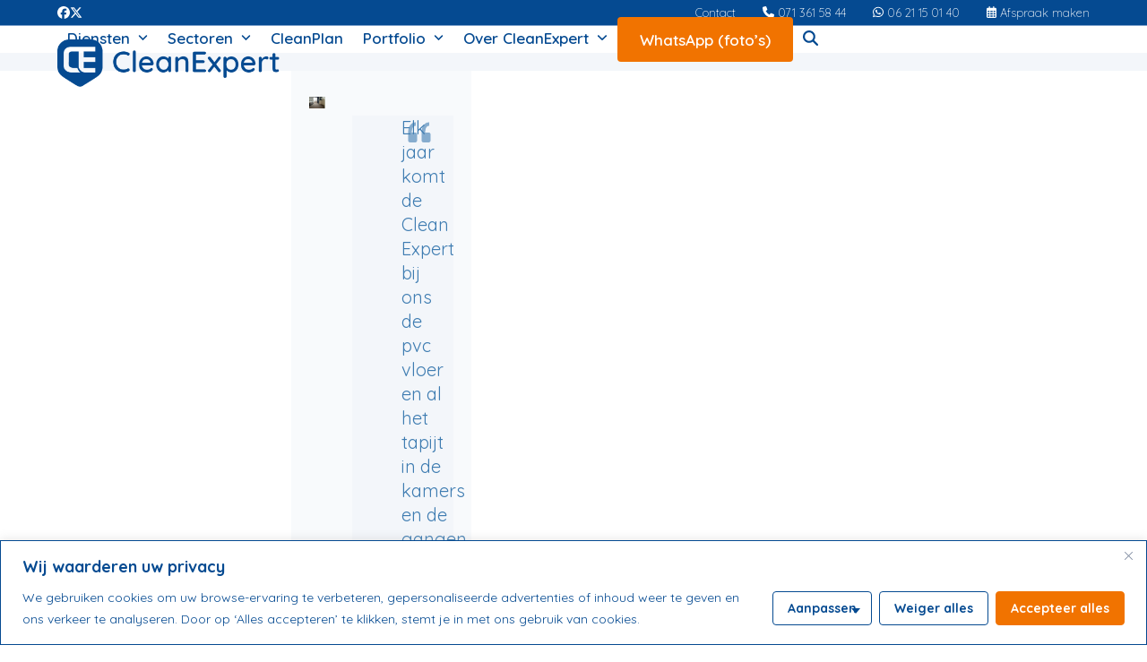

--- FILE ---
content_type: text/html; charset=UTF-8
request_url: https://cleanexpert.nl/testimonials-category/hotel/
body_size: 27231
content:
<!DOCTYPE html><html lang="nl-NL" class="wpex-classic-style"><head><meta charset="UTF-8"><link rel="profile" href="http://gmpg.org/xfn/11"><meta name='robots' content='index, follow, max-image-preview:large, max-snippet:-1, max-video-preview:-1' /><meta name="viewport" content="width=device-width, initial-scale=1"><link media="all" href="https://cleanexpert.nl/wp-content/cache/autoptimize/css/autoptimize_e601435a6f6ba8be63cc22df5a9a505f.css" rel="stylesheet"><link media="only screen and (max-width:959px)" href="https://cleanexpert.nl/wp-content/cache/autoptimize/css/autoptimize_f6e351a923752c5ace65ab89dbb9876a.css" rel="stylesheet"><link media="only screen and (min-width:960px)" href="https://cleanexpert.nl/wp-content/cache/autoptimize/css/autoptimize_f8f8287214905fe90995ba235ad5efe2.css" rel="stylesheet"><title>hotel Archieven | CleanExpert</title><link rel="canonical" href="https://cleanexpert.nl/testimonials-category/hotel/" /><meta property="og:locale" content="nl_NL" /><meta property="og:type" content="article" /><meta property="og:title" content="hotel Archieven | CleanExpert" /><meta property="og:url" content="https://cleanexpert.nl/testimonials-category/hotel/" /><meta property="og:site_name" content="CleanExpert" /><meta name="twitter:card" content="summary_large_image" /><meta name="twitter:site" content="@cleanexpertnl" /> <script type="application/ld+json" class="yoast-schema-graph">{"@context":"https://schema.org","@graph":[{"@type":"CollectionPage","@id":"https://cleanexpert.nl/testimonials-category/hotel/","url":"https://cleanexpert.nl/testimonials-category/hotel/","name":"hotel Archieven | CleanExpert","isPartOf":{"@id":"https://cleanexpert.nl/#website"},"primaryImageOfPage":{"@id":"https://cleanexpert.nl/testimonials-category/hotel/#primaryimage"},"image":{"@id":"https://cleanexpert.nl/testimonials-category/hotel/#primaryimage"},"thumbnailUrl":"https://cleanexpert.nl/wp-content/uploads/2024/06/tapijt-reinigen-hotel-03.jpg","breadcrumb":{"@id":"https://cleanexpert.nl/testimonials-category/hotel/#breadcrumb"},"inLanguage":"nl-NL"},{"@type":"ImageObject","inLanguage":"nl-NL","@id":"https://cleanexpert.nl/testimonials-category/hotel/#primaryimage","url":"https://cleanexpert.nl/wp-content/uploads/2024/06/tapijt-reinigen-hotel-03.jpg","contentUrl":"https://cleanexpert.nl/wp-content/uploads/2024/06/tapijt-reinigen-hotel-03.jpg","width":2048,"height":1536,"caption":"Tapijt reinigen van hotel - De Clean Expert"},{"@type":"BreadcrumbList","@id":"https://cleanexpert.nl/testimonials-category/hotel/#breadcrumb","itemListElement":[{"@type":"ListItem","position":1,"name":"Home","item":"https://cleanexpert.nl/"},{"@type":"ListItem","position":2,"name":"hotel"}]},{"@type":"WebSite","@id":"https://cleanexpert.nl/#website","url":"https://cleanexpert.nl/","name":"CleanExpert","description":"Dé Expert in specialistisch onderhoud","publisher":{"@id":"https://cleanexpert.nl/#organization"},"alternateName":"CE-Projects","potentialAction":[{"@type":"SearchAction","target":{"@type":"EntryPoint","urlTemplate":"https://cleanexpert.nl/?s={search_term_string}"},"query-input":{"@type":"PropertyValueSpecification","valueRequired":true,"valueName":"search_term_string"}}],"inLanguage":"nl-NL"},{"@type":"Organization","@id":"https://cleanexpert.nl/#organization","name":"CE projects","alternateName":"CE-Projects","url":"https://cleanexpert.nl/","logo":{"@type":"ImageObject","inLanguage":"nl-NL","@id":"https://cleanexpert.nl/#/schema/logo/image/","url":"https://cleanexpert.nl/wp-content/uploads/2025/12/logo-CleanExpert.png","contentUrl":"https://cleanexpert.nl/wp-content/uploads/2025/12/logo-CleanExpert.png","width":431,"height":92,"caption":"CE projects"},"image":{"@id":"https://cleanexpert.nl/#/schema/logo/image/"},"sameAs":["http://www.facebook.com/CleanexpertNederland/","https://x.com/cleanexpertnl"]}]}</script> <link rel='dns-prefetch' href='//fonts.googleapis.com' /><link rel="alternate" type="application/rss+xml" title="CleanExpert &raquo; feed" href="https://cleanexpert.nl/feed/" /><link rel="alternate" type="application/rss+xml" title="CleanExpert &raquo; reacties feed" href="https://cleanexpert.nl/comments/feed/" /><link rel="alternate" type="application/rss+xml" title="CleanExpert &raquo; hotel Beoordeling Categorieën feed" href="https://cleanexpert.nl/testimonials-category/hotel/feed/" /><style id='wp-img-auto-sizes-contain-inline-css'>img:is([sizes=auto i],[sizes^="auto," i]){contain-intrinsic-size:3000px 1500px}
/*# sourceURL=wp-img-auto-sizes-contain-inline-css */</style><style id='wp-block-library-inline-css'>:root{--wp-block-synced-color:#7a00df;--wp-block-synced-color--rgb:122,0,223;--wp-bound-block-color:var(--wp-block-synced-color);--wp-editor-canvas-background:#ddd;--wp-admin-theme-color:#007cba;--wp-admin-theme-color--rgb:0,124,186;--wp-admin-theme-color-darker-10:#006ba1;--wp-admin-theme-color-darker-10--rgb:0,107,160.5;--wp-admin-theme-color-darker-20:#005a87;--wp-admin-theme-color-darker-20--rgb:0,90,135;--wp-admin-border-width-focus:2px}@media (min-resolution:192dpi){:root{--wp-admin-border-width-focus:1.5px}}.wp-element-button{cursor:pointer}:root .has-very-light-gray-background-color{background-color:#eee}:root .has-very-dark-gray-background-color{background-color:#313131}:root .has-very-light-gray-color{color:#eee}:root .has-very-dark-gray-color{color:#313131}:root .has-vivid-green-cyan-to-vivid-cyan-blue-gradient-background{background:linear-gradient(135deg,#00d084,#0693e3)}:root .has-purple-crush-gradient-background{background:linear-gradient(135deg,#34e2e4,#4721fb 50%,#ab1dfe)}:root .has-hazy-dawn-gradient-background{background:linear-gradient(135deg,#faaca8,#dad0ec)}:root .has-subdued-olive-gradient-background{background:linear-gradient(135deg,#fafae1,#67a671)}:root .has-atomic-cream-gradient-background{background:linear-gradient(135deg,#fdd79a,#004a59)}:root .has-nightshade-gradient-background{background:linear-gradient(135deg,#330968,#31cdcf)}:root .has-midnight-gradient-background{background:linear-gradient(135deg,#020381,#2874fc)}:root{--wp--preset--font-size--normal:16px;--wp--preset--font-size--huge:42px}.has-regular-font-size{font-size:1em}.has-larger-font-size{font-size:2.625em}.has-normal-font-size{font-size:var(--wp--preset--font-size--normal)}.has-huge-font-size{font-size:var(--wp--preset--font-size--huge)}.has-text-align-center{text-align:center}.has-text-align-left{text-align:left}.has-text-align-right{text-align:right}.has-fit-text{white-space:nowrap!important}#end-resizable-editor-section{display:none}.aligncenter{clear:both}.items-justified-left{justify-content:flex-start}.items-justified-center{justify-content:center}.items-justified-right{justify-content:flex-end}.items-justified-space-between{justify-content:space-between}.screen-reader-text{border:0;clip-path:inset(50%);height:1px;margin:-1px;overflow:hidden;padding:0;position:absolute;width:1px;word-wrap:normal!important}.screen-reader-text:focus{background-color:#ddd;clip-path:none;color:#444;display:block;font-size:1em;height:auto;left:5px;line-height:normal;padding:15px 23px 14px;text-decoration:none;top:5px;width:auto;z-index:100000}html :where(.has-border-color){border-style:solid}html :where([style*=border-top-color]){border-top-style:solid}html :where([style*=border-right-color]){border-right-style:solid}html :where([style*=border-bottom-color]){border-bottom-style:solid}html :where([style*=border-left-color]){border-left-style:solid}html :where([style*=border-width]){border-style:solid}html :where([style*=border-top-width]){border-top-style:solid}html :where([style*=border-right-width]){border-right-style:solid}html :where([style*=border-bottom-width]){border-bottom-style:solid}html :where([style*=border-left-width]){border-left-style:solid}html :where(img[class*=wp-image-]){height:auto;max-width:100%}:where(figure){margin:0 0 1em}html :where(.is-position-sticky){--wp-admin--admin-bar--position-offset:var(--wp-admin--admin-bar--height,0px)}@media screen and (max-width:600px){html :where(.is-position-sticky){--wp-admin--admin-bar--position-offset:0px}}
/*# sourceURL=wp-block-library-inline-css */</style><style id='global-styles-inline-css'>:root{--wp--preset--aspect-ratio--square: 1;--wp--preset--aspect-ratio--4-3: 4/3;--wp--preset--aspect-ratio--3-4: 3/4;--wp--preset--aspect-ratio--3-2: 3/2;--wp--preset--aspect-ratio--2-3: 2/3;--wp--preset--aspect-ratio--16-9: 16/9;--wp--preset--aspect-ratio--9-16: 9/16;--wp--preset--color--black: #000000;--wp--preset--color--cyan-bluish-gray: #abb8c3;--wp--preset--color--white: #ffffff;--wp--preset--color--pale-pink: #f78da7;--wp--preset--color--vivid-red: #cf2e2e;--wp--preset--color--luminous-vivid-orange: #ff6900;--wp--preset--color--luminous-vivid-amber: #fcb900;--wp--preset--color--light-green-cyan: #7bdcb5;--wp--preset--color--vivid-green-cyan: #00d084;--wp--preset--color--pale-cyan-blue: #8ed1fc;--wp--preset--color--vivid-cyan-blue: #0693e3;--wp--preset--color--vivid-purple: #9b51e0;--wp--preset--color--accent: var(--wpex-accent);--wp--preset--color--on-accent: var(--wpex-on-accent);--wp--preset--color--accent-alt: var(--wpex-accent-alt);--wp--preset--color--on-accent-alt: var(--wpex-on-accent-alt);--wp--preset--gradient--vivid-cyan-blue-to-vivid-purple: linear-gradient(135deg,rgb(6,147,227) 0%,rgb(155,81,224) 100%);--wp--preset--gradient--light-green-cyan-to-vivid-green-cyan: linear-gradient(135deg,rgb(122,220,180) 0%,rgb(0,208,130) 100%);--wp--preset--gradient--luminous-vivid-amber-to-luminous-vivid-orange: linear-gradient(135deg,rgb(252,185,0) 0%,rgb(255,105,0) 100%);--wp--preset--gradient--luminous-vivid-orange-to-vivid-red: linear-gradient(135deg,rgb(255,105,0) 0%,rgb(207,46,46) 100%);--wp--preset--gradient--very-light-gray-to-cyan-bluish-gray: linear-gradient(135deg,rgb(238,238,238) 0%,rgb(169,184,195) 100%);--wp--preset--gradient--cool-to-warm-spectrum: linear-gradient(135deg,rgb(74,234,220) 0%,rgb(151,120,209) 20%,rgb(207,42,186) 40%,rgb(238,44,130) 60%,rgb(251,105,98) 80%,rgb(254,248,76) 100%);--wp--preset--gradient--blush-light-purple: linear-gradient(135deg,rgb(255,206,236) 0%,rgb(152,150,240) 100%);--wp--preset--gradient--blush-bordeaux: linear-gradient(135deg,rgb(254,205,165) 0%,rgb(254,45,45) 50%,rgb(107,0,62) 100%);--wp--preset--gradient--luminous-dusk: linear-gradient(135deg,rgb(255,203,112) 0%,rgb(199,81,192) 50%,rgb(65,88,208) 100%);--wp--preset--gradient--pale-ocean: linear-gradient(135deg,rgb(255,245,203) 0%,rgb(182,227,212) 50%,rgb(51,167,181) 100%);--wp--preset--gradient--electric-grass: linear-gradient(135deg,rgb(202,248,128) 0%,rgb(113,206,126) 100%);--wp--preset--gradient--midnight: linear-gradient(135deg,rgb(2,3,129) 0%,rgb(40,116,252) 100%);--wp--preset--font-size--small: 13px;--wp--preset--font-size--medium: 20px;--wp--preset--font-size--large: 36px;--wp--preset--font-size--x-large: 42px;--wp--preset--font-family--system-sans-serif: -apple-system, BlinkMacSystemFont, 'Segoe UI', Roboto, Oxygen-Sans, Ubuntu, Cantarell, 'Helvetica Neue', sans-serif;--wp--preset--font-family--system-serif: Iowan Old Style, Apple Garamond, Baskerville, Times New Roman, Droid Serif, Times, Source Serif Pro, serif, Apple Color Emoji, Segoe UI Emoji, Segoe UI Symbol;--wp--preset--spacing--20: 0.44rem;--wp--preset--spacing--30: 0.67rem;--wp--preset--spacing--40: 1rem;--wp--preset--spacing--50: 1.5rem;--wp--preset--spacing--60: 2.25rem;--wp--preset--spacing--70: 3.38rem;--wp--preset--spacing--80: 5.06rem;--wp--preset--shadow--natural: 6px 6px 9px rgba(0, 0, 0, 0.2);--wp--preset--shadow--deep: 12px 12px 50px rgba(0, 0, 0, 0.4);--wp--preset--shadow--sharp: 6px 6px 0px rgba(0, 0, 0, 0.2);--wp--preset--shadow--outlined: 6px 6px 0px -3px rgb(255, 255, 255), 6px 6px rgb(0, 0, 0);--wp--preset--shadow--crisp: 6px 6px 0px rgb(0, 0, 0);}:root { --wp--style--global--content-size: 840px;--wp--style--global--wide-size: 1200px; }:where(body) { margin: 0; }.wp-site-blocks > .alignleft { float: left; margin-right: 2em; }.wp-site-blocks > .alignright { float: right; margin-left: 2em; }.wp-site-blocks > .aligncenter { justify-content: center; margin-left: auto; margin-right: auto; }:where(.wp-site-blocks) > * { margin-block-start: 24px; margin-block-end: 0; }:where(.wp-site-blocks) > :first-child { margin-block-start: 0; }:where(.wp-site-blocks) > :last-child { margin-block-end: 0; }:root { --wp--style--block-gap: 24px; }:root :where(.is-layout-flow) > :first-child{margin-block-start: 0;}:root :where(.is-layout-flow) > :last-child{margin-block-end: 0;}:root :where(.is-layout-flow) > *{margin-block-start: 24px;margin-block-end: 0;}:root :where(.is-layout-constrained) > :first-child{margin-block-start: 0;}:root :where(.is-layout-constrained) > :last-child{margin-block-end: 0;}:root :where(.is-layout-constrained) > *{margin-block-start: 24px;margin-block-end: 0;}:root :where(.is-layout-flex){gap: 24px;}:root :where(.is-layout-grid){gap: 24px;}.is-layout-flow > .alignleft{float: left;margin-inline-start: 0;margin-inline-end: 2em;}.is-layout-flow > .alignright{float: right;margin-inline-start: 2em;margin-inline-end: 0;}.is-layout-flow > .aligncenter{margin-left: auto !important;margin-right: auto !important;}.is-layout-constrained > .alignleft{float: left;margin-inline-start: 0;margin-inline-end: 2em;}.is-layout-constrained > .alignright{float: right;margin-inline-start: 2em;margin-inline-end: 0;}.is-layout-constrained > .aligncenter{margin-left: auto !important;margin-right: auto !important;}.is-layout-constrained > :where(:not(.alignleft):not(.alignright):not(.alignfull)){max-width: var(--wp--style--global--content-size);margin-left: auto !important;margin-right: auto !important;}.is-layout-constrained > .alignwide{max-width: var(--wp--style--global--wide-size);}body .is-layout-flex{display: flex;}.is-layout-flex{flex-wrap: wrap;align-items: center;}.is-layout-flex > :is(*, div){margin: 0;}body .is-layout-grid{display: grid;}.is-layout-grid > :is(*, div){margin: 0;}body{padding-top: 0px;padding-right: 0px;padding-bottom: 0px;padding-left: 0px;}a:where(:not(.wp-element-button)){text-decoration: underline;}:root :where(.wp-element-button, .wp-block-button__link){background-color: #32373c;border-width: 0;color: #fff;font-family: inherit;font-size: inherit;font-style: inherit;font-weight: inherit;letter-spacing: inherit;line-height: inherit;padding-top: calc(0.667em + 2px);padding-right: calc(1.333em + 2px);padding-bottom: calc(0.667em + 2px);padding-left: calc(1.333em + 2px);text-decoration: none;text-transform: inherit;}.has-black-color{color: var(--wp--preset--color--black) !important;}.has-cyan-bluish-gray-color{color: var(--wp--preset--color--cyan-bluish-gray) !important;}.has-white-color{color: var(--wp--preset--color--white) !important;}.has-pale-pink-color{color: var(--wp--preset--color--pale-pink) !important;}.has-vivid-red-color{color: var(--wp--preset--color--vivid-red) !important;}.has-luminous-vivid-orange-color{color: var(--wp--preset--color--luminous-vivid-orange) !important;}.has-luminous-vivid-amber-color{color: var(--wp--preset--color--luminous-vivid-amber) !important;}.has-light-green-cyan-color{color: var(--wp--preset--color--light-green-cyan) !important;}.has-vivid-green-cyan-color{color: var(--wp--preset--color--vivid-green-cyan) !important;}.has-pale-cyan-blue-color{color: var(--wp--preset--color--pale-cyan-blue) !important;}.has-vivid-cyan-blue-color{color: var(--wp--preset--color--vivid-cyan-blue) !important;}.has-vivid-purple-color{color: var(--wp--preset--color--vivid-purple) !important;}.has-accent-color{color: var(--wp--preset--color--accent) !important;}.has-on-accent-color{color: var(--wp--preset--color--on-accent) !important;}.has-accent-alt-color{color: var(--wp--preset--color--accent-alt) !important;}.has-on-accent-alt-color{color: var(--wp--preset--color--on-accent-alt) !important;}.has-black-background-color{background-color: var(--wp--preset--color--black) !important;}.has-cyan-bluish-gray-background-color{background-color: var(--wp--preset--color--cyan-bluish-gray) !important;}.has-white-background-color{background-color: var(--wp--preset--color--white) !important;}.has-pale-pink-background-color{background-color: var(--wp--preset--color--pale-pink) !important;}.has-vivid-red-background-color{background-color: var(--wp--preset--color--vivid-red) !important;}.has-luminous-vivid-orange-background-color{background-color: var(--wp--preset--color--luminous-vivid-orange) !important;}.has-luminous-vivid-amber-background-color{background-color: var(--wp--preset--color--luminous-vivid-amber) !important;}.has-light-green-cyan-background-color{background-color: var(--wp--preset--color--light-green-cyan) !important;}.has-vivid-green-cyan-background-color{background-color: var(--wp--preset--color--vivid-green-cyan) !important;}.has-pale-cyan-blue-background-color{background-color: var(--wp--preset--color--pale-cyan-blue) !important;}.has-vivid-cyan-blue-background-color{background-color: var(--wp--preset--color--vivid-cyan-blue) !important;}.has-vivid-purple-background-color{background-color: var(--wp--preset--color--vivid-purple) !important;}.has-accent-background-color{background-color: var(--wp--preset--color--accent) !important;}.has-on-accent-background-color{background-color: var(--wp--preset--color--on-accent) !important;}.has-accent-alt-background-color{background-color: var(--wp--preset--color--accent-alt) !important;}.has-on-accent-alt-background-color{background-color: var(--wp--preset--color--on-accent-alt) !important;}.has-black-border-color{border-color: var(--wp--preset--color--black) !important;}.has-cyan-bluish-gray-border-color{border-color: var(--wp--preset--color--cyan-bluish-gray) !important;}.has-white-border-color{border-color: var(--wp--preset--color--white) !important;}.has-pale-pink-border-color{border-color: var(--wp--preset--color--pale-pink) !important;}.has-vivid-red-border-color{border-color: var(--wp--preset--color--vivid-red) !important;}.has-luminous-vivid-orange-border-color{border-color: var(--wp--preset--color--luminous-vivid-orange) !important;}.has-luminous-vivid-amber-border-color{border-color: var(--wp--preset--color--luminous-vivid-amber) !important;}.has-light-green-cyan-border-color{border-color: var(--wp--preset--color--light-green-cyan) !important;}.has-vivid-green-cyan-border-color{border-color: var(--wp--preset--color--vivid-green-cyan) !important;}.has-pale-cyan-blue-border-color{border-color: var(--wp--preset--color--pale-cyan-blue) !important;}.has-vivid-cyan-blue-border-color{border-color: var(--wp--preset--color--vivid-cyan-blue) !important;}.has-vivid-purple-border-color{border-color: var(--wp--preset--color--vivid-purple) !important;}.has-accent-border-color{border-color: var(--wp--preset--color--accent) !important;}.has-on-accent-border-color{border-color: var(--wp--preset--color--on-accent) !important;}.has-accent-alt-border-color{border-color: var(--wp--preset--color--accent-alt) !important;}.has-on-accent-alt-border-color{border-color: var(--wp--preset--color--on-accent-alt) !important;}.has-vivid-cyan-blue-to-vivid-purple-gradient-background{background: var(--wp--preset--gradient--vivid-cyan-blue-to-vivid-purple) !important;}.has-light-green-cyan-to-vivid-green-cyan-gradient-background{background: var(--wp--preset--gradient--light-green-cyan-to-vivid-green-cyan) !important;}.has-luminous-vivid-amber-to-luminous-vivid-orange-gradient-background{background: var(--wp--preset--gradient--luminous-vivid-amber-to-luminous-vivid-orange) !important;}.has-luminous-vivid-orange-to-vivid-red-gradient-background{background: var(--wp--preset--gradient--luminous-vivid-orange-to-vivid-red) !important;}.has-very-light-gray-to-cyan-bluish-gray-gradient-background{background: var(--wp--preset--gradient--very-light-gray-to-cyan-bluish-gray) !important;}.has-cool-to-warm-spectrum-gradient-background{background: var(--wp--preset--gradient--cool-to-warm-spectrum) !important;}.has-blush-light-purple-gradient-background{background: var(--wp--preset--gradient--blush-light-purple) !important;}.has-blush-bordeaux-gradient-background{background: var(--wp--preset--gradient--blush-bordeaux) !important;}.has-luminous-dusk-gradient-background{background: var(--wp--preset--gradient--luminous-dusk) !important;}.has-pale-ocean-gradient-background{background: var(--wp--preset--gradient--pale-ocean) !important;}.has-electric-grass-gradient-background{background: var(--wp--preset--gradient--electric-grass) !important;}.has-midnight-gradient-background{background: var(--wp--preset--gradient--midnight) !important;}.has-small-font-size{font-size: var(--wp--preset--font-size--small) !important;}.has-medium-font-size{font-size: var(--wp--preset--font-size--medium) !important;}.has-large-font-size{font-size: var(--wp--preset--font-size--large) !important;}.has-x-large-font-size{font-size: var(--wp--preset--font-size--x-large) !important;}.has-system-sans-serif-font-family{font-family: var(--wp--preset--font-family--system-sans-serif) !important;}.has-system-serif-font-family{font-family: var(--wp--preset--font-family--system-serif) !important;}
/*# sourceURL=global-styles-inline-css */</style><link rel='stylesheet' id='wpex-google-font-quicksand-css' href='https://fonts.googleapis.com/css2?family=Quicksand:ital,wght@0,100;0,200;0,300;0,400;0,500;0,600;0,700;0,800;0,900;1,100;1,200;1,300;1,400;1,500;1,600;1,700;1,800;1,900&#038;display=swap&#038;subset=latin' media='all' /> <script id="cookie-law-info-js-extra">var _ckyConfig = {"_ipData":[],"_assetsURL":"https://cleanexpert.nl/wp-content/plugins/cookie-law-info/lite/frontend/images/","_publicURL":"https://cleanexpert.nl","_expiry":"365","_categories":[{"name":"Vereist","slug":"necessary","isNecessary":true,"ccpaDoNotSell":true,"cookies":[],"active":true,"defaultConsent":{"gdpr":true,"ccpa":true}},{"name":"Functioneel","slug":"functional","isNecessary":false,"ccpaDoNotSell":true,"cookies":[],"active":true,"defaultConsent":{"gdpr":false,"ccpa":false}},{"name":"Analytisch","slug":"analytics","isNecessary":false,"ccpaDoNotSell":true,"cookies":[],"active":true,"defaultConsent":{"gdpr":false,"ccpa":false}},{"name":"Prestatie","slug":"performance","isNecessary":false,"ccpaDoNotSell":true,"cookies":[],"active":true,"defaultConsent":{"gdpr":false,"ccpa":false}},{"name":"Advertentie","slug":"advertisement","isNecessary":false,"ccpaDoNotSell":true,"cookies":[],"active":true,"defaultConsent":{"gdpr":false,"ccpa":false}}],"_activeLaw":"gdpr","_rootDomain":"","_block":"1","_showBanner":"1","_bannerConfig":{"settings":{"type":"classic","preferenceCenterType":"pushdown","position":"bottom","applicableLaw":"gdpr"},"behaviours":{"reloadBannerOnAccept":false,"loadAnalyticsByDefault":false,"animations":{"onLoad":"animate","onHide":"sticky"}},"config":{"revisitConsent":{"status":true,"tag":"revisit-consent","position":"bottom-left","meta":{"url":"#"},"styles":{"background-color":"#F17300"},"elements":{"title":{"type":"text","tag":"revisit-consent-title","status":true,"styles":{"color":"#0056a7"}}}},"preferenceCenter":{"toggle":{"status":true,"tag":"detail-category-toggle","type":"toggle","states":{"active":{"styles":{"background-color":"#1863DC"}},"inactive":{"styles":{"background-color":"#D0D5D2"}}}}},"categoryPreview":{"status":false,"toggle":{"status":true,"tag":"detail-category-preview-toggle","type":"toggle","states":{"active":{"styles":{"background-color":"#1863DC"}},"inactive":{"styles":{"background-color":"#D0D5D2"}}}}},"videoPlaceholder":{"status":true,"styles":{"background-color":"#F17300","border-color":"#F17300","color":"#ffffff"}},"readMore":{"status":false,"tag":"readmore-button","type":"link","meta":{"noFollow":true,"newTab":true},"styles":{"color":"#054A91","background-color":"transparent","border-color":"transparent"}},"showMore":{"status":true,"tag":"show-desc-button","type":"button","styles":{"color":"#1863DC"}},"showLess":{"status":true,"tag":"hide-desc-button","type":"button","styles":{"color":"#1863DC"}},"alwaysActive":{"status":true,"tag":"always-active","styles":{"color":"#008000"}},"manualLinks":{"status":true,"tag":"manual-links","type":"link","styles":{"color":"#1863DC"}},"auditTable":{"status":true},"optOption":{"status":true,"toggle":{"status":true,"tag":"optout-option-toggle","type":"toggle","states":{"active":{"styles":{"background-color":"#1863dc"}},"inactive":{"styles":{"background-color":"#FFFFFF"}}}}}}},"_version":"3.3.9.1","_logConsent":"1","_tags":[{"tag":"accept-button","styles":{"color":"#FFFFFF","background-color":"#F17300","border-color":"#F17300"}},{"tag":"reject-button","styles":{"color":"#ffffff","background-color":"#F17300","border-color":"#F17300"}},{"tag":"settings-button","styles":{"color":"#ffffff","background-color":"#F17300","border-color":"#F17300"}},{"tag":"readmore-button","styles":{"color":"#054A91","background-color":"transparent","border-color":"transparent"}},{"tag":"donotsell-button","styles":{"color":"#1863DC","background-color":"transparent","border-color":"transparent"}},{"tag":"show-desc-button","styles":{"color":"#1863DC"}},{"tag":"hide-desc-button","styles":{"color":"#1863DC"}},{"tag":"cky-always-active","styles":[]},{"tag":"cky-link","styles":[]},{"tag":"accept-button","styles":{"color":"#FFFFFF","background-color":"#F17300","border-color":"#F17300"}},{"tag":"revisit-consent","styles":{"background-color":"#F17300"}}],"_shortCodes":[{"key":"cky_readmore","content":"\u003Ca href=\"#\" class=\"cky-policy\" aria-label=\"Lees meer\" target=\"_blank\" rel=\"noopener\" data-cky-tag=\"readmore-button\"\u003ELees meer\u003C/a\u003E","tag":"readmore-button","status":false,"attributes":{"rel":"nofollow","target":"_blank"}},{"key":"cky_show_desc","content":"\u003Cbutton class=\"cky-show-desc-btn\" data-cky-tag=\"show-desc-button\" aria-label=\"Laat meer zien\"\u003ELaat meer zien\u003C/button\u003E","tag":"show-desc-button","status":true,"attributes":[]},{"key":"cky_hide_desc","content":"\u003Cbutton class=\"cky-show-desc-btn\" data-cky-tag=\"hide-desc-button\" aria-label=\"Laat minder zien\"\u003ELaat minder zien\u003C/button\u003E","tag":"hide-desc-button","status":true,"attributes":[]},{"key":"cky_optout_show_desc","content":"[cky_optout_show_desc]","tag":"optout-show-desc-button","status":true,"attributes":[]},{"key":"cky_optout_hide_desc","content":"[cky_optout_hide_desc]","tag":"optout-hide-desc-button","status":true,"attributes":[]},{"key":"cky_category_toggle_label","content":"[cky_{{status}}_category_label] [cky_preference_{{category_slug}}_title]","tag":"","status":true,"attributes":[]},{"key":"cky_enable_category_label","content":"Enable","tag":"","status":true,"attributes":[]},{"key":"cky_disable_category_label","content":"Disable","tag":"","status":true,"attributes":[]},{"key":"cky_video_placeholder","content":"\u003Cdiv class=\"video-placeholder-normal\" data-cky-tag=\"video-placeholder\" id=\"[UNIQUEID]\"\u003E\u003Cp class=\"video-placeholder-text-normal\" data-cky-tag=\"placeholder-title\"\u003EAccepteer alstublieft de cookie toestemming\u003C/p\u003E\u003C/div\u003E","tag":"","status":true,"attributes":[]},{"key":"cky_enable_optout_label","content":"Enable","tag":"","status":true,"attributes":[]},{"key":"cky_disable_optout_label","content":"Disable","tag":"","status":true,"attributes":[]},{"key":"cky_optout_toggle_label","content":"[cky_{{status}}_optout_label] [cky_optout_option_title]","tag":"","status":true,"attributes":[]},{"key":"cky_optout_option_title","content":"Do Not Sell My Personal Information","tag":"","status":true,"attributes":[]},{"key":"cky_optout_close_label","content":"Close","tag":"","status":true,"attributes":[]},{"key":"cky_preference_close_label","content":"Close","tag":"","status":true,"attributes":[]}],"_rtl":"","_language":"nl","_providersToBlock":[]};
var _ckyStyles = {"css":".cky-hide{display: none;}.cky-btn-revisit-wrapper{display: flex; align-items: center; justify-content: center; background: #0056a7; width: 45px; height: 45px; border-radius: 50%; position: fixed; z-index: 999999; cursor: pointer;}.cky-revisit-bottom-left{bottom: 15px; left: 15px;}.cky-revisit-bottom-right{bottom: 15px; right: 15px;}.cky-btn-revisit-wrapper .cky-btn-revisit{display: flex; align-items: center; justify-content: center; background: none; border: none; cursor: pointer; position: relative; margin: 0; padding: 0;}.cky-btn-revisit-wrapper .cky-btn-revisit img{max-width: fit-content; margin: 0; height: 30px; width: 30px;}.cky-revisit-bottom-left:hover::before{content: attr(data-tooltip); position: absolute; background: #4E4B66; color: #ffffff; left: calc(100% + 7px); font-size: 12px; line-height: 16px; width: max-content; padding: 4px 8px; border-radius: 4px;}.cky-revisit-bottom-left:hover::after{position: absolute; content: \"\"; border: 5px solid transparent; left: calc(100% + 2px); border-left-width: 0; border-right-color: #4E4B66;}.cky-revisit-bottom-right:hover::before{content: attr(data-tooltip); position: absolute; background: #4E4B66; color: #ffffff; right: calc(100% + 7px); font-size: 12px; line-height: 16px; width: max-content; padding: 4px 8px; border-radius: 4px;}.cky-revisit-bottom-right:hover::after{position: absolute; content: \"\"; border: 5px solid transparent; right: calc(100% + 2px); border-right-width: 0; border-left-color: #4E4B66;}.cky-revisit-hide{display: none;}.cky-consent-container{position: fixed; width: 100%; box-sizing: border-box; z-index: 9999999;}.cky-classic-bottom{bottom: 0; left: 0;}.cky-classic-top{top: 0; left: 0;}.cky-consent-container .cky-consent-bar{background: #ffffff; border: 1px solid; padding: 16.5px 24px; box-shadow: 0 -1px 10px 0 #acabab4d;}.cky-consent-bar .cky-banner-btn-close{position: absolute; right: 9px; top: 5px; background: none; border: none; cursor: pointer; padding: 0; margin: 0; height: 24px; width: 24px; min-height: 0; line-height: 0; text-shadow: none; box-shadow: none;}.cky-consent-bar .cky-banner-btn-close img{width: 9px; height: 9px; margin: 0;}.cky-custom-brand-logo-wrapper .cky-custom-brand-logo{width: 100px; height: auto; margin: 0 0 10px 0;}.cky-notice .cky-title{color: #212121; font-weight: 700; font-size: 18px; line-height: 24px; margin: 0 0 10px 0;}.cky-notice-group{display: flex; justify-content: space-between; align-items: center;}.cky-notice-des *{font-size: 14px;}.cky-notice-des{color: #212121; font-size: 14px; line-height: 24px; font-weight: 400;}.cky-notice-des img{height: 25px; width: 25px;}.cky-consent-bar .cky-notice-des p{color: inherit; margin-top: 0; overflow-wrap: break-word;}.cky-notice-des p:last-child{margin-bottom: 0;}.cky-notice-des a.cky-policy,.cky-notice-des button.cky-policy{font-size: 14px; color: #1863dc; white-space: nowrap; cursor: pointer; background: transparent; border: 1px solid; text-decoration: underline;}.cky-notice-des button.cky-policy{padding: 0;}.cky-notice-des a.cky-policy:focus-visible,.cky-consent-bar .cky-banner-btn-close:focus-visible,.cky-notice-des button.cky-policy:focus-visible,.cky-category-direct-switch input[type=\"checkbox\"]:focus-visible,.cky-preference-content-wrapper .cky-show-desc-btn:focus-visible,.cky-accordion-header .cky-accordion-btn:focus-visible,.cky-switch input[type=\"checkbox\"]:focus-visible,.cky-footer-wrapper a:focus-visible,.cky-btn:focus-visible{outline: 2px solid #1863dc; outline-offset: 2px;}.cky-btn:focus:not(:focus-visible),.cky-accordion-header .cky-accordion-btn:focus:not(:focus-visible),.cky-preference-content-wrapper .cky-show-desc-btn:focus:not(:focus-visible),.cky-btn-revisit-wrapper .cky-btn-revisit:focus:not(:focus-visible),.cky-preference-header .cky-btn-close:focus:not(:focus-visible),.cky-banner-btn-close:focus:not(:focus-visible){outline: 0;}button.cky-show-desc-btn:not(:hover):not(:active){color: #1863dc; background: transparent;}button.cky-accordion-btn:not(:hover):not(:active),button.cky-banner-btn-close:not(:hover):not(:active),button.cky-btn-close:not(:hover):not(:active),button.cky-btn-revisit:not(:hover):not(:active){background: transparent;}.cky-consent-bar button:hover,.cky-modal.cky-modal-open button:hover,.cky-consent-bar button:focus,.cky-modal.cky-modal-open button:focus{text-decoration: none;}.cky-notice-btn-wrapper{display: flex; justify-content: center; align-items: center; margin-left: 15px;}.cky-notice-btn-wrapper .cky-btn{text-shadow: none; box-shadow: none;}.cky-btn{font-size: 14px; font-family: inherit; line-height: 24px; padding: 8px 27px; font-weight: 500; margin: 0 8px 0 0; border-radius: 2px; white-space: nowrap; cursor: pointer; text-align: center; text-transform: none; min-height: 0;}.cky-btn:hover{opacity: 0.8;}.cky-btn-customize{color: #1863dc; background: transparent; border: 2px solid; border-color: #1863dc; padding: 8px 28px 8px 14px; position: relative;}.cky-btn-reject{color: #1863dc; background: transparent; border: 2px solid #1863dc;}.cky-btn-accept{background: #1863dc; color: #ffffff; border: 2px solid #1863dc;}.cky-consent-bar .cky-btn-customize::after{position: absolute; content: \"\"; display: inline-block; top: 18px; right: 12px; border-left: 5px solid transparent; border-right: 5px solid transparent; border-top: 6px solid; border-top-color: inherit;}.cky-consent-container.cky-consent-bar-expand .cky-btn-customize::after{transform: rotate(-180deg);}.cky-btn:last-child{margin-right: 0;}@media (max-width: 576px){.cky-consent-container{max-height: 100vh;}}@media (max-width: 576px) and (max-height: 425px){.cky-notice-des{max-height: unset !important;overflow-y: unset !important;}.cky-consent-container{max-height:100vh;overflow-y:scroll;}}@media(max-width: 576px) and (max-height: 425px){.cky-preference{max-height: unset !important;overflow-y: unset !important;}.cky-preference-body-wrapper{padding: 0 24px !important;}.cky-preference-header{position: unset !important;}.cky-footer-wrapper{position: unset !important;}}@media (max-width: 768px){.cky-notice-group{display: block;}.cky-notice-btn-wrapper{margin: 0;}.cky-notice-btn-wrapper{flex-wrap: wrap;}.cky-notice-btn-wrapper .cky-btn{flex: auto; max-width: 100%; margin-top: 10px; white-space: unset;}}@media (max-width: 576px){.cky-btn-accept{order: 1; width: 100%;}.cky-btn-customize{order: 2;}.cky-btn-reject{order: 3; margin-right: 0;}.cky-consent-container.cky-consent-bar-expand .cky-consent-bar{display: none;}.cky-consent-container .cky-consent-bar{padding: 16.5px 0;}.cky-custom-brand-logo-wrapper .cky-custom-brand-logo, .cky-notice .cky-title, .cky-notice-des, .cky-notice-btn-wrapper, .cky-category-direct-preview-wrapper{padding: 0 24px;}.cky-notice-des{max-height: 40vh; overflow-y: scroll;}}@media (max-width: 352px){.cky-notice .cky-title{font-size: 16px;}.cky-notice-des *{font-size: 12px;}.cky-notice-des, .cky-btn, .cky-notice-des a.cky-policy{font-size: 12px;}}.cky-preference-wrapper{display: none;}.cky-consent-container.cky-classic-bottom.cky-consent-bar-expand{animation: cky-classic-expand 1s;}.cky-consent-container.cky-classic-bottom.cky-consent-bar-expand .cky-preference-wrapper{display: block;}@keyframes cky-classic-expand{0%{transform: translateY(50%);}100%{transform: translateY(0%);}}.cky-consent-container.cky-classic-top .cky-preference-wrapper{animation: cky-classic-top-expand 1s;}.cky-consent-container.cky-classic-top.cky-consent-bar-expand .cky-preference-wrapper{display: block;}@keyframes cky-classic-top-expand{0%{opacity: 0; transform: translateY(-50%);}50%{opacity: 0;}100%{opacity: 1; transform: translateY(0%);}}.cky-preference{padding: 0 24px; color: #212121; overflow-y: scroll; max-height: 48vh;}.cky-preference-center,.cky-preference,.cky-preference-header,.cky-footer-wrapper{background-color: inherit;}.cky-preference-center,.cky-preference,.cky-preference-body-wrapper,.cky-accordion-wrapper{color: inherit;}.cky-preference-header .cky-btn-close{cursor: pointer; vertical-align: middle; padding: 0; margin: 0; display: none; background: none; border: none; height: 24px; width: 24px; min-height: 0; line-height: 0; box-shadow: none; text-shadow: none;}.cky-preference-header .cky-btn-close img{margin: 0; height: 10px; width: 10px;}.cky-preference-header{margin: 16px 0 0 0; display: flex; align-items: center; justify-content: space-between;}.cky-preference-header .cky-preference-title{font-size: 18px; font-weight: 700; line-height: 24px;}.cky-preference-content-wrapper *{font-size: 14px;}.cky-preference-content-wrapper{font-size: 14px; line-height: 24px; font-weight: 400; padding: 12px 0; border-bottom: 1px solid;}.cky-preference-content-wrapper img{height: 25px; width: 25px;}.cky-preference-content-wrapper .cky-show-desc-btn{font-size: 14px; font-family: inherit; color: #1863dc; text-decoration: none; line-height: 24px; padding: 0; margin: 0; white-space: nowrap; cursor: pointer; background: transparent; border-color: transparent; text-transform: none; min-height: 0; text-shadow: none; box-shadow: none;}.cky-preference-body-wrapper .cky-preference-content-wrapper p{color: inherit; margin-top: 0;}.cky-accordion-wrapper{margin-bottom: 10px;}.cky-accordion{border-bottom: 1px solid;}.cky-accordion:last-child{border-bottom: none;}.cky-accordion .cky-accordion-item{display: flex; margin-top: 10px;}.cky-accordion .cky-accordion-body{display: none;}.cky-accordion.cky-accordion-active .cky-accordion-body{display: block; padding: 0 22px; margin-bottom: 16px;}.cky-accordion-header-wrapper{cursor: pointer; width: 100%;}.cky-accordion-item .cky-accordion-header{display: flex; justify-content: space-between; align-items: center;}.cky-accordion-header .cky-accordion-btn{font-size: 16px; font-family: inherit; color: #212121; line-height: 24px; background: none; border: none; font-weight: 700; padding: 0; margin: 0; cursor: pointer; text-transform: none; min-height: 0; text-shadow: none; box-shadow: none;}.cky-accordion-header .cky-always-active{color: #008000; font-weight: 600; line-height: 24px; font-size: 14px;}.cky-accordion-header-des *{font-size: 14px;}.cky-accordion-header-des{color: #212121; font-size: 14px; line-height: 24px; margin: 10px 0 16px 0;}.cky-accordion-header-wrapper .cky-accordion-header-des p{color: inherit; margin-top: 0;}.cky-accordion-chevron{margin-right: 22px; position: relative; cursor: pointer;}.cky-accordion-chevron-hide{display: none;}.cky-accordion .cky-accordion-chevron i::before{content: \"\"; position: absolute; border-right: 1.4px solid; border-bottom: 1.4px solid; border-color: inherit; height: 6px; width: 6px; -webkit-transform: rotate(-45deg); -moz-transform: rotate(-45deg); -ms-transform: rotate(-45deg); -o-transform: rotate(-45deg); transform: rotate(-45deg); transition: all 0.2s ease-in-out; top: 8px;}.cky-accordion.cky-accordion-active .cky-accordion-chevron i::before{-webkit-transform: rotate(45deg); -moz-transform: rotate(45deg); -ms-transform: rotate(45deg); -o-transform: rotate(45deg); transform: rotate(45deg);}.cky-audit-table{background: #f4f4f4; border-radius: 6px;}.cky-audit-table .cky-empty-cookies-text{color: inherit; font-size: 12px; line-height: 24px; margin: 0; padding: 10px;}.cky-audit-table .cky-cookie-des-table{font-size: 12px; line-height: 24px; font-weight: normal; padding: 15px 10px; border-bottom: 1px solid; border-bottom-color: inherit; margin: 0;}.cky-audit-table .cky-cookie-des-table:last-child{border-bottom: none;}.cky-audit-table .cky-cookie-des-table li{list-style-type: none; display: flex; padding: 3px 0;}.cky-audit-table .cky-cookie-des-table li:first-child{padding-top: 0;}.cky-cookie-des-table li div:first-child{width: 100px; font-weight: 600; word-break: break-word; word-wrap: break-word;}.cky-cookie-des-table li div:last-child{flex: 1; word-break: break-word; word-wrap: break-word; margin-left: 8px;}.cky-cookie-des-table li div:last-child p{color: inherit; margin-top: 0;}.cky-cookie-des-table li div:last-child p:last-child{margin-bottom: 0;}.cky-prefrence-btn-wrapper{display: flex; align-items: center; justify-content: flex-end; padding: 18px 24px; border-top: 1px solid;}.cky-prefrence-btn-wrapper .cky-btn{text-shadow: none; box-shadow: none;}.cky-category-direct-preview-btn-wrapper .cky-btn-preferences{text-shadow: none; box-shadow: none;}.cky-prefrence-btn-wrapper .cky-btn-accept,.cky-prefrence-btn-wrapper .cky-btn-reject{display: none;}.cky-btn-preferences{color: #1863dc; background: transparent; border: 2px solid #1863dc;}.cky-footer-wrapper{position: relative;}.cky-footer-shadow{display: block; width: 100%; height: 40px; background: linear-gradient(180deg, rgba(255, 255, 255, 0) 0%, #ffffff 100%); position: absolute; bottom: 100%;}.cky-preference-center,.cky-preference,.cky-preference-body-wrapper,.cky-preference-content-wrapper,.cky-accordion-wrapper,.cky-accordion,.cky-footer-wrapper,.cky-prefrence-btn-wrapper{border-color: inherit;}@media (max-width: 768px){.cky-preference{max-height: 35vh;}}@media (max-width: 576px){.cky-consent-bar-hide{display: none;}.cky-preference{max-height: 100vh; padding: 0;}.cky-preference-body-wrapper{padding: 60px 24px 200px;}.cky-preference-body-wrapper-reject-hide{padding: 60px 24px 165px;}.cky-preference-header{position: fixed; width: 100%; box-sizing: border-box; z-index: 999999999; margin: 0; padding: 16px 24px; border-bottom: 1px solid #f4f4f4;}.cky-preference-header .cky-btn-close{display: block;}.cky-prefrence-btn-wrapper{display: block;}.cky-accordion.cky-accordion-active .cky-accordion-body{padding-right: 0;}.cky-prefrence-btn-wrapper .cky-btn{width: 100%; margin-top: 10px; margin-right: 0;}.cky-prefrence-btn-wrapper .cky-btn:first-child{margin-top: 0;}.cky-accordion:last-child{padding-bottom: 20px;}.cky-prefrence-btn-wrapper .cky-btn-accept, .cky-prefrence-btn-wrapper .cky-btn-reject{display: block;}.cky-footer-wrapper{position: fixed; bottom: 0; width: 100%;}}@media (max-width: 425px){.cky-accordion-chevron{margin-right: 15px;}.cky-accordion.cky-accordion-active .cky-accordion-body{padding: 0 15px;}}@media (max-width: 352px){.cky-preference-header .cky-preference-title{font-size: 16px;}.cky-preference-content-wrapper *, .cky-accordion-header-des *{font-size: 12px;}.cky-accordion-header-des, .cky-preference-content-wrapper, .cky-preference-content-wrapper .cky-show-desc-btn{font-size: 12px;}.cky-accordion-header .cky-accordion-btn{font-size: 14px;}}.cky-category-direct-preview-wrapper{display: flex; flex-wrap: wrap; align-items: center; justify-content: space-between; margin-top: 16px;}.cky-category-direct-preview{display: flex; flex-wrap: wrap; align-items: center; font-size: 14px; font-weight: 600; line-height: 24px; color: #212121;}.cky-category-direct-preview-section{width: 100%; display: flex; justify-content: space-between; flex-wrap: wrap;}.cky-category-direct-item{display: flex; margin: 0 30px 10px 0; cursor: pointer;}.cky-category-direct-item label{font-size: 14px; font-weight: 600; margin-right: 10px; cursor: pointer; word-break: break-word;}.cky-category-direct-switch input[type=\"checkbox\"]{display: inline-block; position: relative; width: 33px; height: 18px; margin: 0; background: #d0d5d2; -webkit-appearance: none; border-radius: 50px; border: none; cursor: pointer; vertical-align: middle; outline: 0; top: 0;}.cky-category-direct-switch input[type=\"checkbox\"]:checked{background: #1863dc;}.cky-category-direct-switch input[type=\"checkbox\"]:before{position: absolute; content: \"\"; height: 15px; width: 15px; left: 2px; bottom: 2px; margin: 0; border-radius: 50%; background-color: white; -webkit-transition: 0.4s; transition: 0.4s;}.cky-category-direct-switch input[type=\"checkbox\"]:checked:before{-webkit-transform: translateX(14px); -ms-transform: translateX(14px); transform: translateX(14px);}.cky-category-direct-switch input[type=\"checkbox\"]:after{display: none;}.cky-category-direct-switch .cky-category-direct-switch-enabled:checked{background: #818181;}@media (max-width: 576px){.cky-category-direct-preview-wrapper{display: block;}.cky-category-direct-item{justify-content: space-between; width: 45%; margin: 0 0 10px 0;}.cky-category-direct-preview-btn-wrapper .cky-btn-preferences{width: 100%;}}@media (max-width: 352px){.cky-category-direct-preview{font-size: 12px;}}.cky-switch{display: flex;}.cky-switch input[type=\"checkbox\"]{position: relative; width: 44px; height: 24px; margin: 0; background: #d0d5d2; -webkit-appearance: none; border-radius: 50px; cursor: pointer; outline: 0; border: none; top: 0;}.cky-switch input[type=\"checkbox\"]:checked{background: #3a76d8;}.cky-switch input[type=\"checkbox\"]:before{position: absolute; content: \"\"; height: 20px; width: 20px; left: 2px; bottom: 2px; border-radius: 50%; background-color: white; -webkit-transition: 0.4s; transition: 0.4s; margin: 0;}.cky-switch input[type=\"checkbox\"]:after{display: none;}.cky-switch input[type=\"checkbox\"]:checked:before{-webkit-transform: translateX(20px); -ms-transform: translateX(20px); transform: translateX(20px);}@media (max-width: 425px){.cky-switch input[type=\"checkbox\"]{width: 38px; height: 21px;}.cky-switch input[type=\"checkbox\"]:before{height: 17px; width: 17px;}.cky-switch input[type=\"checkbox\"]:checked:before{-webkit-transform: translateX(17px); -ms-transform: translateX(17px); transform: translateX(17px);}}.video-placeholder-youtube{background-size: 100% 100%; background-position: center; background-repeat: no-repeat; background-color: #b2b0b059; position: relative; display: flex; align-items: center; justify-content: center; max-width: 100%;}.video-placeholder-text-youtube{text-align: center; align-items: center; padding: 10px 16px; background-color: #000000cc; color: #ffffff; border: 1px solid; border-radius: 2px; cursor: pointer;}.video-placeholder-normal{background-image: url(\"/wp-content/plugins/cookie-law-info/lite/frontend/images/placeholder.svg\"); background-size: 80px; background-position: center; background-repeat: no-repeat; background-color: #b2b0b059; position: relative; display: flex; align-items: flex-end; justify-content: center; max-width: 100%;}.video-placeholder-text-normal{align-items: center; padding: 10px 16px; text-align: center; border: 1px solid; border-radius: 2px; cursor: pointer;}.cky-rtl{direction: rtl; text-align: right;}.cky-rtl .cky-banner-btn-close{left: 9px; right: auto;}.cky-rtl .cky-notice-btn-wrapper .cky-btn:last-child{margin-right: 8px;}.cky-rtl .cky-notice-btn-wrapper{margin-left: 0; margin-right: 15px;}.cky-rtl .cky-prefrence-btn-wrapper .cky-btn{margin-right: 8px;}.cky-rtl .cky-prefrence-btn-wrapper .cky-btn:first-child{margin-right: 0;}.cky-rtl .cky-accordion .cky-accordion-chevron i::before{border: none; border-left: 1.4px solid; border-top: 1.4px solid; left: 12px;}.cky-rtl .cky-accordion.cky-accordion-active .cky-accordion-chevron i::before{-webkit-transform: rotate(-135deg); -moz-transform: rotate(-135deg); -ms-transform: rotate(-135deg); -o-transform: rotate(-135deg); transform: rotate(-135deg);}.cky-rtl .cky-category-direct-preview-btn-wrapper{margin-right: 15px; margin-left: 0;}.cky-rtl .cky-category-direct-item label{margin-right: 0; margin-left: 10px;}.cky-rtl .cky-category-direct-preview-section .cky-category-direct-item:first-child{margin: 0 0 10px 0;}@media (max-width: 992px){.cky-rtl .cky-category-direct-preview-btn-wrapper{margin-right: 0;}}@media (max-width: 768px){.cky-rtl .cky-notice-btn-wrapper{margin-right: 0;}.cky-rtl .cky-notice-btn-wrapper .cky-btn:first-child{margin-right: 0;}}@media (max-width: 576px){.cky-rtl .cky-prefrence-btn-wrapper .cky-btn{margin-right: 0;}.cky-rtl .cky-notice-btn-wrapper .cky-btn{margin-right: 0;}.cky-rtl .cky-notice-btn-wrapper .cky-btn:last-child{margin-right: 0;}.cky-rtl .cky-notice-btn-wrapper .cky-btn-reject{margin-right: 8px;}.cky-rtl .cky-accordion.cky-accordion-active .cky-accordion-body{padding: 0 22px 0 0;}}@media (max-width: 425px){.cky-rtl .cky-accordion.cky-accordion-active .cky-accordion-body{padding: 0 15px 0 0;}}"};
//# sourceURL=cookie-law-info-js-extra</script> <script id="wpex-core-js-extra">var wpex_theme_params = {"selectArrowIcon":"\u003Cspan class=\"wpex-select-arrow__icon wpex-icon--sm wpex-flex wpex-icon\" aria-hidden=\"true\"\u003E\u003Csvg viewBox=\"0 0 24 24\" xmlns=\"http://www.w3.org/2000/svg\"\u003E\u003Crect fill=\"none\" height=\"24\" width=\"24\"/\u003E\u003Cg transform=\"matrix(0, -1, 1, 0, -0.115, 23.885)\"\u003E\u003Cpolygon points=\"17.77,3.77 16,2 6,12 16,22 17.77,20.23 9.54,12\"/\u003E\u003C/g\u003E\u003C/svg\u003E\u003C/span\u003E","customSelects":".widget_categories form,.widget_archive select,.vcex-form-shortcode select","scrollToHash":"1","localScrollFindLinks":"1","localScrollHighlight":"1","localScrollUpdateHash":"1","scrollToHashTimeout":"500","localScrollTargets":"li.local-scroll a, a.local-scroll, .local-scroll-link, .local-scroll-link \u003E a,.sidr-class-local-scroll-link,li.sidr-class-local-scroll \u003E span \u003E a,li.sidr-class-local-scroll \u003E a","scrollToBehavior":"smooth"};
//# sourceURL=wpex-core-js-extra</script> <script id="wpex-inline-js-after">!function(){const e=document.querySelector("html"),t=()=>{const t=window.innerWidth-document.documentElement.clientWidth;t&&e.style.setProperty("--wpex-scrollbar-width",`${t}px`)};t(),window.addEventListener("resize",(()=>{t()}))}();
//# sourceURL=wpex-inline-js-after</script> <script id="wpex-sticky-topbar-js-extra">var wpex_sticky_topbar_params = {"breakpoint":"959"};
//# sourceURL=wpex-sticky-topbar-js-extra</script> <script id="wpex-sticky-header-js-extra">var wpex_sticky_header_params = {"breakpoint":"960","mobileSupport":"1","shrink":"1","shrinkOnMobile":"1","shrinkHeight":"65","shrink_speed":".3s","shrink_delay":"1"};
//# sourceURL=wpex-sticky-header-js-extra</script> <script id="wpex-mobile-menu-toggle-js-extra">var wpex_mobile_menu_toggle_params = {"breakpoint":"959","i18n":{"openSubmenu":"Open submenu of %s","closeSubmenu":"Close submenu of %s"},"openSubmenuIcon":"\u003Cspan class=\"wpex-open-submenu__icon wpex-transition-transform wpex-duration-300 wpex-icon\" aria-hidden=\"true\"\u003E\u003Csvg xmlns=\"http://www.w3.org/2000/svg\" viewBox=\"0 0 448 512\"\u003E\u003Cpath d=\"M201.4 342.6c12.5 12.5 32.8 12.5 45.3 0l160-160c12.5-12.5 12.5-32.8 0-45.3s-32.8-12.5-45.3 0L224 274.7 86.6 137.4c-12.5-12.5-32.8-12.5-45.3 0s-12.5 32.8 0 45.3l160 160z\"/\u003E\u003C/svg\u003E\u003C/span\u003E"};
//# sourceURL=wpex-mobile-menu-toggle-js-extra</script> <script></script><link rel="https://api.w.org/" href="https://cleanexpert.nl/wp-json/" /><link rel="EditURI" type="application/rsd+xml" title="RSD" href="https://cleanexpert.nl/xmlrpc.php?rsd" /><meta name="generator" content="WordPress 6.9" /><style id="cky-style-inline">[data-cky-tag]{visibility:hidden;}</style><link rel="icon" href="https://cleanexpert.nl/wp-content/uploads/2022/11/ce-favicon-32x32-1.png" sizes="32x32"><link rel="shortcut icon" href="https://cleanexpert.nl/wp-content/uploads/2022/11/ce-favicon-32x32-1.png"><link rel="apple-touch-icon" href="https://cleanexpert.nl/wp-content/uploads/2022/11/ce-apple-iphone-icon.png" sizes="57x57" ><link rel="apple-touch-icon" href="https://cleanexpert.nl/wp-content/uploads/2022/11/ce-apple-ipad-icon.png" sizes="76x76" ><link rel="apple-touch-icon" href="https://cleanexpert.nl/wp-content/uploads/2022/11/ce-apple-iphone-retina-icon-1.png" sizes="120x120"><link rel="apple-touch-icon" href="https://cleanexpert.nl/wp-content/uploads/2022/11/ce-apple-iphone-retina-icon.png" sizes="114x114"><noscript><style>body:not(.content-full-screen) .wpex-vc-row-stretched[data-vc-full-width-init="false"]{visibility:visible;}</style></noscript><style id="wp-custom-css">.page-header.wpex-supports-mods{padding-block-start:0px;padding-block-end:0px;border-top-width:0px;border-bottom-width:0px;}.wpex-mb-40{margin-block-end:0px;}/* Desktop:logo in header kleiner maken (breed + hoogte) */@media (min-width:1024px){.main-logo img{max-height:53px !important;width:auto !important;}}/* hide page title */.page-header-title{display:none;}/* hide page subheading */.page-subheading{display:none;}.background-block-header{background-color:white;/*background-color:#a9cd18;*/opacity:0.7;}.background-block-transparent{background-color:transparent;opacity:1;}/* formulier */.cleanexpert-divider{border:none;border-top:1px solid #e3e3e3;margin:32px 0;}/* Extra submit button in WPForms (HTML) */.wpforms-submit{border-radius:4px;font-weight:600;}/* ========================================================= CleanExpert – Equal Height Cards (WPBakery) | FLEX - WPBakery widths blijven leidend (1/2/3/4 kolommen) - gelijke hoogte + CTA onderaan - nette gutters desktop - mobiel:alle cards exact gelijk links/rechts ========================================================= */.vc_row.equal-height-cards{--g:6px;/* halve gutter ->12px tussen cards */}/* Desktop/tablet gutters:padding op kolommen + compensatie op row */.vc_row.equal-height-cards{margin-left:calc(-1 * var(--g)) !important;margin-right:calc(-1 * var(--g)) !important;}.vc_row.equal-height-cards >.vc_column_container{padding-left:var(--g) !important;padding-right:var(--g) !important;margin:0 0 12px !important;display:flex;flex-direction:column;}/* Stretch chain zodat hoogte gelijk wordt */.vc_row.equal-height-cards >.vc_column_container >.vc_column-inner{display:flex;flex-direction:column;height:100%;box-sizing:border-box;}.vc_row.equal-height-cards .wpb_wrapper{display:flex;flex-direction:column;height:100%;}/* Titel/tekst/CTA */.vc_row.equal-height-cards h2,.vc_row.equal-height-cards h3{line-height:1.25;min-height:2.5em;/* 2 regels reserve */margin-bottom:16px;}.vc_row.equal-height-cards p{margin-bottom:24px;}.vc_row.equal-height-cards .vc_btn3-container{margin-top:auto;}/* *****footer widget width on mobile ***** */@media only screen and (max-width:767px){.footer-box.col-1{width:100% !important;}.footer-box.col-2{width:100% !important;}.footer-box.col-3{width:100% !important;}.footer-box.col-4{width:100% !important;}.wpex-inline{font-size:10px;}}/* ***** subnavi styling ***** */.widget_nav_menu .current-menu-item >a{background-color:rgba(255,255,255,0.5) !important;}.widget_nav_menu .current-menu-item>a{color:#f39325 !important;}/* *****mobile navigation styling ***** */.wpex-open-submenu{width:100% !important;}.wpex-inline{float:left;/*margin:0 auto;*/padding-left:10px;}/* mobile topbar styling */@media only screen and (max-width:1070px){.top-bar-menu{display:none;}}@media only screen and (max-width:479px){#top-bar-content span.wpex-inline{display:inline-block;}}.cli-tab-footer .wt-cli-privacy-accept-btn{color:#ffffff;background:#f39325;}/* ***** WhatsApp menu-item als echte CTA-knop (desktop) ***** */#site-navigation li.ce-menu-wa >a{display:inline-flex !important;align-items:center !important;justify-content:center !important;gap:8px;padding:10px 14px !important;border-radius:4px !important;background:#F17300 !important;color:#ffffff !important;font-weight:700 !important;font-size:14px !important;line-height:1 !important;/*text-transform:uppercase !important;*//*letter-spacing:.06em !important;*/text-decoration:none !important;border:0 !important;box-shadow:none !important;}#site-navigation li.ce-menu-wa >a:hover,#site-navigation li.ce-menu-wa >a:focus{background:#054A91 !important;color:#ffffff !important;}/* Niet zichtbaar in menu op mobiel (want sticky footer heb je al) */@media (max-width:768px){#site-navigation li.ce-menu-wa{display:none !important;}}/* CleanExpert – Sticky CTA bar (2 knoppen) - Geen chat / geen extra knoppen *//* Basis knoppen (herbruikbaar) */.ce-cta-row{display:flex;gap:10px;}.ce-btn{flex:1;display:inline-flex;justify-content:center;align-items:center;text-align:center;padding:12px 10px;border-radius:6px;font-weight:800;line-height:1;text-decoration:none !important;transition:filter .2s ease,transform .08s ease;}.ce-btn:active{transform:translateY(1px);}.ce-btn--wa{background:#25D366;color:#fff !important;}.ce-btn--wa:hover{filter:brightness(.95);}.ce-btn--offer{background:#F17300;color:#fff !important;}.ce-btn--offer:hover{filter:brightness(.92);}/* Sticky bar alleen op mobiel */@media (max-width:768px){.ce-cta-row--sticky{position:fixed;left:12px;right:12px;bottom:calc(12px + env(safe-area-inset-bottom));z-index:999999;padding:10px;border-radius:10px;border:1px solid #054A91;background:#fff;box-shadow:0 -6px 18px rgba(0,0,0,.12);}/* Zorg dat content niet onder de bar eindigt */body{padding-bottom:90px;}}/* Desktop:sticky niet tonen */@media (min-width:769px){.ce-cta-row--sticky{display:none !important;}}/* Verberg Google reCAPTCHA badge (desktop + mobiel) */.grecaptcha-badge{visibility:hidden !important;opacity:0 !important;pointer-events:none !important;}/* Social Chat/WhatsApp chat widgets:UIT op mobiel */* @media (max-width:768px){.joinchat,.joinchat__button,.joinchat__box,.joinchat__tooltip,.qlwapp,.qlwapp-toggle,.qlwapp-box,.qlwapp-modal,.social-chat,.socialchat,.whatsapp-chat,.whatsapp-widget,.chaty-widget,.chaty,#joinchat,#qlwapp,#whatsapp-chat,#chaty-widget{display:none !important;visibility:hidden !important;opacity:0 !important;pointer-events:none !important;}}@media (min-width:981px){.wa-bubble{bottom:32px;}}/* ***** CleanExpert HERO ***** */.ce-hero{position:relative;color:#fff;}/* Overlay */.ce-hero::before{content:"";position:absolute;inset:0;background:rgba(17,24,39,.62);pointer-events:none;z-index:1;}/* Everything above overlay */.ce-hero .vc_row,.ce-hero .vc_column_container,.ce-hero .vc_column-inner{position:relative;z-index:2;}/* Content container:centered block */.ce-hero .vc_column-inner{max-width:860px;margin:0 auto;padding:0 20px !important;/* move content slightly up */transform:translateY(-24px);}/* Text alignment:left (NOT centered) */.ce-hero h1,.ce-hero p{text-align:left;}/* H1 */.ce-hero h1{color:#fff !important;font-weight:900;line-height:1.06;font-size:clamp(34px,4.2vw,54px);margin:0 0 14px !important;}/* Intro text */.ce-hero p{font-size:18px;line-height:1.65;opacity:.95;max-width:760px;margin:0 0 48px !important;}/* Buttons:visually centered row */.ce-hero .vc_btn3-container{display:inline-block !important;margin-top:12px !important;vertical-align:top;text-align:center;}/* CTA knoppen – full width in kolommen */.ce-hero__ctas .vc_btn3-container,.ce-hero__ctas .vc_btn3{width:100%;}/* Button styling (pas kleuren aan naar jouw huisstijl) */.ce-hero .ce-btn{display:inline-flex !important;align-items:center;justify-content:center;width:100%;padding:14px 16px !important;border-radius:4px;font-weight:700 !important;text-decoration:none !important;}/* WhatsApp knop (accent) */.ce-hero .ce-btn--wa{background:#F17300 !important;color:#fff !important;border:1px solid transparent !important;}.ce-hero .ce-btn--wa:hover{filter:brightness(.96);}/* Outline knop */.ce-hero .ce-btn--outline{background:transparent !important;color:#fff !important;border:1px solid rgba(255,255,255,.45) !important;}.ce-hero .ce-btn--outline:hover{background:rgba(255,255,255,.10) !important;}/* Trust pills (requires spans in content) */.ce-hero .ce-hero-trust{display:flex;gap:10px;flex-wrap:wrap;margin-top:18px;}.ce-hero .ce-hero-trust span{display:inline-flex;align-items:center;padding:8px 12px;border-radius:999px;border:1px solid rgba(255,255,255,.30);background:rgba(255,255,255,.08);color:rgba(255,255,255,.92);font-size:14px;font-weight:700;}/* Mobile */@media (max-width:767px){.ce-hero .vc_column-inner{transform:translateY(-10px);}.ce-hero p{font-size:16px;max-width:100%;}.ce-hero .vc_btn3-container{display:block !important;margin:10px 0 !important;}.ce-hero .vc_btn3{width:100% !important;min-width:0 !important;}}/* ***** CleanExpert HERO - Scroll arrow ***** *//* Zorg voor genoeg bodemruimte zodat arrow niet over pills/knoppen hangt */.ce-hero{position:relative !important;padding-bottom:170px !important;}/* Trust blok krijgt extra ruimte onder zich */.ce-hero .ce-hero-trust{margin-bottom:70px !important;}/* De scroll knop:uit de flow + onderaan vast */.ce-hero a.ce-hero-scroll{position:absolute !important;left:50% !important;bottom:22px !important;top:auto !important;right:auto !important;transform:translateX(-50%) !important;width:44px !important;height:44px !important;border-radius:999px !important;background:rgba(255,255,255,.12) !important;border:1px solid rgba(255,255,255,.35) !important;display:flex !important;align-items:center !important;justify-content:center !important;z-index:9999 !important;text-decoration:none !important;font-size:0 !important;line-height:0 !important;margin:0 !important;padding:0 !important;}.ce-hero a.ce-hero-scroll::before{content:"" !important;width:12px !important;height:12px !important;border-right:2px solid #fff !important;border-bottom:2px solid #fff !important;transform:rotate(45deg) !important;margin-top:-3px !important;}.ce-hero a.ce-hero-scroll:hover{background:rgba(255,255,255,.22) !important;}@media (max-width:767px){.ce-hero{padding-bottom:150px !important;}.ce-hero .ce-hero-trust{margin-bottom:58px !important;}.ce-hero a.ce-hero-scroll{bottom:16px !important;}}/* Scroll-to-top – CleanExpert (oranje + wit) */#scroll-top,#site-scroll-top,.wpex-scroll-top,.wpex-back-to-top,.back-to-top,.scroll-top,a#scroll-top,a.wpex-scroll-top,a.wpex-back-to-top{background:#F17300 !important;border-radius:999px !important;box-shadow:0 6px 18px rgba(0,0,0,.25) !important;transition:transform .2s ease,filter .2s ease !important;}#scroll-top:hover,#site-scroll-top:hover,.wpex-scroll-top:hover,.wpex-back-to-top:hover,.back-to-top:hover,.scroll-top:hover,a#scroll-top:hover,a.wpex-scroll-top:hover,a.wpex-back-to-top:hover{filter:brightness(.92) !important;transform:translateY(-2px) !important;}/* iconen:font-icon,svg,pseudo */#scroll-top i,#site-scroll-top i,.wpex-scroll-top i,.wpex-back-to-top i,.back-to-top i,.scroll-top i,#scroll-top svg,#site-scroll-top svg,.wpex-scroll-top svg,.wpex-back-to-top svg,.back-to-top svg,.scroll-top svg{color:#fff !important;fill:#fff !important;}#scroll-top:before,#site-scroll-top:before,.wpex-scroll-top:before,.wpex-back-to-top:before,.back-to-top:before,.scroll-top:before{color:#fff !important;}/* ***** CookieYes – CleanExpert button styling ***** *//* Basis alle knoppen */.cky-btn,.cky-btn-accept,.cky-btn-reject,.cky-btn-customize{border-radius:4px !important;font-weight:700 !important;padding:10px 16px !important;font-size:14px !important;line-height:1.2 !important;transition:background .15s ease,color .15s ease,border-color .15s ease;}/* ACCEPTEREN – primaire CTA (oranje) */.cky-btn-accept{background:#F17300 !important;border:1px solid #F17300 !important;color:#fff !important;}.cky-btn-accept:hover{background:#054A91 !important;border-color:#054A91 !important;color:#fff !important;}/* WEIGEREN / AANPASSEN – outline stijl */.cky-btn-reject,.cky-btn-customize{background:#fff !important;border:1px solid #054A91 !important;color:#054A91 !important;}.cky-btn-reject:hover,.cky-btn-customize:hover{background:#054A91 !important;color:#fff !important;border-color:#054A91 !important;}/* Zorgt voor nette spacing tussen knoppen */.cky-btn-group{gap:8px;}/* Mobiel:reset álle horizontale offsets (laat dit ALS LAATSTE staan) */@media (max-width:767px){.vc_row.equal-height-cards{margin-left:0 !important;margin-right:0 !important;}.vc_row.equal-height-cards >.vc_column_container{padding-left:0 !important;padding-right:0 !important;margin-left:0 !important;margin-right:0 !important;margin-bottom:10px !important;}.vc_row.equal-height-cards >.vc_column_container >.vc_column-inner,.vc_row.equal-height-cards .wpb_wrapper{margin-left:0 !important;margin-right:0 !important;width:100% !important;}}</style><noscript><style>.wpb_animate_when_almost_visible { opacity: 1; }</style></noscript><style data-type="wpex-css" id="wpex-css">/*TYPOGRAPHY*/:root{--wpex-body-font-family:Quicksand;--wpex-body-font-size:15px;--wpex-body-color:#054a91;--wpex-body-line-height:180%;}:root{--wpex-heading-color:#054a91;}:root{--wpex-btn-text-transform:uppercase;}#top-bar-content{font-weight:300;font-size:13px;}.main-navigation-ul .link-inner{font-weight:600;font-size:17px;}.wpex-mobile-menu,#sidr-main{font-size:15px;}.page-header .page-subheading{color:#f3f3f3;}.blog-entry .meta{font-size:12px;}.sidebar-box .widget-title{font-size:20px;line-height:26;}h1,.wpex-h1{font-weight:700;font-size:38px;color:#054a91;line-height:110%;}h2,.wpex-h2{font-weight:600;font-size:30px;color:#054a91;line-height:110%;}h3,.wpex-h3{font-weight:600;font-size:24px;color:#054a91;line-height:110%;letter-spacing:0px;}h4,.wpex-h4{font-weight:600;font-size:24px;color:#3e7cb1;line-height:110%;text-transform:uppercase;margin-block-start:20px;margin-block-end:10px;}#footer-widgets{font-weight:500;font-size:15px;line-height:180%;}.footer-widget .widget-title{font-weight:700;font-size:17px;line-height:180%;text-transform:uppercase;}#copyright{font-weight:500;font-size:15px;line-height:180%;}#footer-bottom-menu{font-weight:500;font-size:15px;line-height:180%;}/*CUSTOMIZER STYLING*/:root{--wpex-accent:#054a91;--wpex-accent-alt:#054a91;--wpex-on-accent:#f17300;--wpex-on-accent-alt:#f17300;--wpex-accent-alt:#054a91;--wpex-on-accent-alt:#ffffff;--wpex-border-main:#81a4cd;--wpex-surface-1:#ffffff;--wpex-surface-2:#dbe4ee33;--wpex-surface-3:#dbe4ee33;--wpex-surface-4:#81a4cd;--wpex-text-1:#054a91;--wpex-text-2:#054a91;--wpex-text-3:#054a91;--wpex-text-4:#dbe4ee33;--wpex-link-color:#f17300;--wpex-hover-heading-link-color:#f17300;--wpex-hover-link-color:#054a91;--wpex-btn-border-radius:4px;--wpex-btn-color:#ffffff;--wpex-hover-btn-color:#ffffff;--wpex-active-btn-color:#ffffff;--wpex-btn-bg:#f17300;--wpex-hover-btn-bg:#054a91;--wpex-active-btn-bg:#3e7cb1;--wpex-btn-border-style:solid;--wpex-btn-border-width:0px;--wpex-btn-border-color:#f17300;--wpex-hover-btn-border-color:#054a91;--wpex-active-btn-border-color:#3e7cb1;--wpex-site-header-shrink-start-height:60px;--wpex-site-header-shrink-end-height:45px;--wpex-vc-column-inner-margin-bottom:40px;}blockquote{background:#dbe4ee33;color:#3e7cb1;}.page-header.wpex-supports-mods{padding-block-start:0px;padding-block-end:0px;border-top-width:10px;border-bottom-width:10px;}.site-breadcrumbs{color:#1c2338;}.site-breadcrumbs .sep{color:#1c2338;}.site-breadcrumbs a:hover{color:#616574;}#site-scroll-top{background-color:#ffffff;color:#f17300;}#site-scroll-top:hover{background-color:#ffffff;color:#f27500eb;}:root,.site-boxed.wpex-responsive #wrap{--wpex-container-width:1170px;}#toggle-bar-wrap{--wpex-surface-1:#f17300;background:#f17300;}#top-bar-wrap{background-color:#054a91;}.wpex-top-bar-sticky{background-color:#054a91;}#top-bar{color:#ffffff;--wpex-text-2:#ffffff;--wpex-text-3:#ffffff;--wpex-text-4:#ffffff;--wpex-link-color:#ffffff;--wpex-hover-link-color:#f0f0f0;}.header-padding{padding-block-start:15px;padding-block-end:15px;}#site-header{--wpex-site-header-color:#054a91;--wpex-site-header-bg-color:#ffffff;}.logo-padding{padding-block-end:10px;}#site-navigation-wrap{--wpex-main-nav-link-color:#054a91;--wpex-hover-main-nav-link-color:#054a91;--wpex-active-main-nav-link-color:#054a91;--wpex-hover-main-nav-link-color:#f17300;--wpex-active-main-nav-link-color:#f17300;--wpex-dropmenu-bg:#ffffff;--wpex-dropmenu-caret-bg:#ffffff;--wpex-dropmenu-border-color:#ffffff;--wpex-dropmenu-caret-border-color:#ffffff;--wpex-megamenu-divider-color:#ffffff;--wpex-dropmenu-link-color:#054a91;--wpex-hover-dropmenu-link-color:#f17300;--wpex-hover-dropmenu-link-bg:#ffffff;--wpex-active-dropmenu-link-color:#054a91;--wpex-active-hover-dropmenu-link-color:#054a91;--wpex-active-dropmenu-link-bg:#f17300;--wpex-active-hover-dropmenu-link-bg:#f17300;}#mobile-menu,#mobile-icons-menu{--wpex-link-color:#054a91;--wpex-hover-link-color:#054a91;--wpex-hover-link-color:#f17300;}#sidr-main{color:#2e3232;--wpex-link-color:#2e3232;--wpex-text-2:#2e3232;--wpex-hover-link-color:#2e3232;}.mobile-toggle-nav{background:#ffffff;color:#054a91;--wpex-link-color:#054a91;--wpex-hover-link-color:#f17300;}.mobile-toggle-nav-ul,.mobile-toggle-nav-ul a{border-color:#ffffff;}#footer-callout-wrap{background-color:#f17300;border-top-color:#ffffff;border-bottom-color:#ffffff;color:#ffffff;}#footer-callout .theme-button{background:#ffffff;color:#f17300;}#footer-callout .theme-button:hover{background:#f0f0f0;}#footer{--wpex-surface-1:#3e7cb1;background-color:#3e7cb1;color:#ffffff;--wpex-heading-color:#ffffff;--wpex-text-2:#ffffff;--wpex-text-3:#ffffff;--wpex-text-4:#ffffff;--wpex-link-color:#ffffff;--wpex-hover-link-color:#ffffff;--wpex-hover-link-color:#f0f0f0;}.footer-box.col-1{width:25%;}.footer-box.col-2{width:25%;}.footer-box.col-3{width:25%;}.footer-box.col-4{width:25%;}#footer-bottom{background-color:#054a91;color:#ffffff;--wpex-text-2:#ffffff;--wpex-text-3:#ffffff;--wpex-text-4:#ffffff;--wpex-link-color:#ffffff;--wpex-hover-link-color:#ffffff;--wpex-hover-link-color:#f0f0f0;}</style></head><body class="archive tax-testimonials_category term-hotel term-22 wp-custom-logo wp-embed-responsive wp-theme-Total wpex-theme wpex-responsive full-width-main-layout no-composer wpex-live-site wpex-has-primary-bottom-spacing site-full-width content-full-width has-topbar sidebar-widget-icons hasnt-overlay-header has-mobile-menu wpex-mobile-toggle-menu-icon_buttons wpex-no-js wpb-js-composer js-comp-ver-8.7.2 vc_responsive"> <a href="#content" class="skip-to-content">Skip to content</a> <span data-ls_id="#site_top" tabindex="-1"></span><div id="outer-wrap" class="wpex-overflow-clip"><div id="wrap" class="wpex-clr"><div id="top-bar-wrap" class="wpex-top-bar-sticky wpex-z-sticky wpex-surface-1 wpex-border-b wpex-border-main wpex-border-solid wpex-text-sm hidden-phone wpex-print-hidden"><div id="top-bar" class="container wpex-relative wpex-py-15 wpex-md-flex wpex-justify-between wpex-items-center wpex-text-center wpex-md-text-initial"><div id="top-bar-social" class="top-bar-left social-style-none"><ul id="top-bar-social-list" class="wpex-inline-flex wpex-flex-wrap wpex-gap-y-5 wpex-list-none wpex-m-0 wpex-last-mr-0 wpex-gap-x-15 wpex-justify-center wpex-md-justify-start"><li class="top-bar-social-list__item"><a href="http://www.facebook.com/CleanexpertNederland/" target="_blank" class="top-bar-social-list__link wpex-facebook wpex-social-btn wpex-social-btn-no-style" rel="noopener noreferrer"><span class="wpex-icon" aria-hidden="true"><svg xmlns="http://www.w3.org/2000/svg" viewBox="0 0 512 512"><path d="M512 256C512 114.6 397.4 0 256 0S0 114.6 0 256C0 376 82.7 476.8 194.2 504.5V334.2H141.4V256h52.8V222.3c0-87.1 39.4-127.5 125-127.5c16.2 0 44.2 3.2 55.7 6.4V172c-6-.6-16.5-1-29.6-1c-42 0-58.2 15.9-58.2 57.2V256h83.6l-14.4 78.2H287V510.1C413.8 494.8 512 386.9 512 256h0z"/></svg></span><span class="screen-reader-text">Facebook</span></a></li><li class="top-bar-social-list__item"><a href="https://twitter.com/cleanexpertnl/" target="_blank" class="top-bar-social-list__link wpex-twitter wpex-social-btn wpex-social-btn-no-style" rel="noopener noreferrer"><span class="wpex-icon" aria-hidden="true"><svg xmlns="http://www.w3.org/2000/svg" viewBox="0 0 512 512"><path d="M389.2 48h70.6L305.6 224.2 487 464H345L233.7 318.6 106.5 464H35.8L200.7 275.5 26.8 48H172.4L272.9 180.9 389.2 48zM364.4 421.8h39.1L151.1 88h-42L364.4 421.8z"/></svg></span><span class="screen-reader-text">Twitter</span></a></li></ul></div><div id="top-bar-content" class="has-content top-bar-right wpex-mt-10 wpex-md-mt-0 wpex-clr"><span class="wpex-inline"> <a href="https://cleanexpert.nl/contact/">Contact</a></span> <span class="wpex-inline"><span class="wpex-icon" aria-hidden="true"><svg xmlns="http://www.w3.org/2000/svg" viewBox="0 0 512 512"><path d="M164.9 24.6c-7.7-18.6-28-28.5-47.4-23.2l-88 24C12.1 30.2 0 46 0 64C0 311.4 200.6 512 448 512c18 0 33.8-12.1 38.6-29.5l24-88c5.3-19.4-4.6-39.7-23.2-47.4l-96-40c-16.3-6.8-35.2-2.1-46.3 11.6L304.7 368C234.3 334.7 177.3 277.7 144 207.3L193.3 167c13.7-11.2 18.4-30 11.6-46.3l-40-96z"/></svg></span> <a href="tel:+31713615844">071 361 58 44</a></span> <span class="wpex-inline"><span class="wpex-icon" aria-hidden="true"><svg xmlns="http://www.w3.org/2000/svg" viewBox="0 0 448 512"><path d="M380.9 97.1C339 55.1 283.2 32 223.9 32c-122.4 0-222 99.6-222 222 0 39.1 10.2 77.3 29.6 111L0 480l117.7-30.9c32.4 17.7 68.9 27 106.1 27h.1c122.3 0 224.1-99.6 224.1-222 0-59.3-25.2-115-67.1-157zm-157 341.6c-33.2 0-65.7-8.9-94-25.7l-6.7-4-69.8 18.3L72 359.2l-4.4-7c-18.5-29.4-28.2-63.3-28.2-98.2 0-101.7 82.8-184.5 184.6-184.5 49.3 0 95.6 19.2 130.4 54.1 34.8 34.9 56.2 81.2 56.1 130.5 0 101.8-84.9 184.6-186.6 184.6zm101.2-138.2c-5.5-2.8-32.8-16.2-37.9-18-5.1-1.9-8.8-2.8-12.5 2.8-3.7 5.6-14.3 18-17.6 21.8-3.2 3.7-6.5 4.2-12 1.4-32.6-16.3-54-29.1-75.5-66-5.7-9.8 5.7-9.1 16.3-30.3 1.8-3.7 .9-6.9-.5-9.7-1.4-2.8-12.5-30.1-17.1-41.2-4.5-10.8-9.1-9.3-12.5-9.5-3.2-.2-6.9-.2-10.6-.2-3.7 0-9.7 1.4-14.8 6.9-5.1 5.6-19.4 19-19.4 46.3 0 27.3 19.9 53.7 22.6 57.4 2.8 3.7 39.1 59.7 94.8 83.8 35.2 15.2 49 16.5 66.6 13.9 10.7-1.6 32.8-13.4 37.4-26.4 4.6-13 4.6-24.1 3.2-26.4-1.3-2.5-5-3.9-10.5-6.6z"/></svg></span> <a href="https://wa.me/31621150140">06 21 15 01 40</a></span> <span class="wpex-inline"><span class="wpex-icon" aria-hidden="true"><svg xmlns="http://www.w3.org/2000/svg" viewBox="0 0 448 512"><path d="M152 24c0-13.3-10.7-24-24-24s-24 10.7-24 24V64H64C28.7 64 0 92.7 0 128v16 48V448c0 35.3 28.7 64 64 64H384c35.3 0 64-28.7 64-64V192 144 128c0-35.3-28.7-64-64-64H344V24c0-13.3-10.7-24-24-24s-24 10.7-24 24V64H152V24zM48 192h80v56H48V192zm0 104h80v64H48V296zm128 0h96v64H176V296zm144 0h80v64H320V296zm80-48H320V192h80v56zm0 160v40c0 8.8-7.2 16-16 16H320V408h80zm-128 0v56H176V408h96zm-144 0v56H64c-8.8 0-16-7.2-16-16V408h80zM272 248H176V192h96v56z"/></svg></span> <a href="https://cleanexpert.nl/afspraak-maken/">Afspraak maken</a></span></div></div></div><div id="site-header-sticky-wrapper" class="wpex-sticky-header-holder not-sticky wpex-print-hidden"><header id="site-header" class="header-one wpex-z-sticky wpex-dropdowns-shadow-three fixed-scroll has-sticky-dropshadow shrink-sticky-header anim-shrink-header on-shrink-adjust-height custom-bg dyn-styles wpex-print-hidden wpex-relative wpex-clr"><div id="site-header-inner" class="header-one-inner header-padding container wpex-relative wpex-h-100 wpex-py-30 wpex-clr"><div id="site-logo" class="site-branding header-one-logo logo-padding wpex-flex wpex-items-center wpex-float-left wpex-h-100"><div id="site-logo-inner" ><a id="site-logo-link" href="https://cleanexpert.nl/" rel="home" class="main-logo"><img src="https://cleanexpert.nl/wp-content/uploads/2025/12/logo-CleanExpert.png" alt="CleanExpert" class="logo-img wpex-h-auto wpex-max-w-100 wpex-align-middle logo-img--base" width="431" height="92" data-no-retina data-skip-lazy fetchpriority="high" data-nonsticky-logo><img src="https://cleanexpert.nl/wp-content/uploads/2025/12/logo-CleanExpert.png" alt="CleanExpert" class="logo-img wpex-h-auto wpex-max-w-100 wpex-align-middle logo-img--sticky" width="431" height="92" data-no-retina data-skip-lazy data-sticky-logo></a></div></div><div id="site-navigation-wrap" class="navbar-style-one navbar-fixed-height navbar-allows-inner-bg navbar-fixed-line-height wpex-dropdowns-caret wpex-stretch-megamenus hide-at-mm-breakpoint wpex-clr wpex-print-hidden"><nav id="site-navigation" class="navigation main-navigation main-navigation-one wpex-clr" aria-label="Main menu"><ul id="menu-hoofdmenu" class="main-navigation-ul dropdown-menu wpex-dropdown-menu wpex-dropdown-menu--onhover wpex-dropdown-menu--animate"><li id="menu-item-1475" class="menu-item menu-item-type-post_type menu-item-object-page menu-item-has-children menu-item-1475 dropdown"><a href="https://cleanexpert.nl/diensten/"><span class="link-inner">Diensten <span class="nav-arrow top-level"><span class="nav-arrow__icon nav-arrow__icon--flip-on-open wpex-duration-300 wpex-icon wpex-icon--xs" aria-hidden="true"><svg xmlns="http://www.w3.org/2000/svg" viewBox="0 0 448 512"><path d="M201.4 342.6c12.5 12.5 32.8 12.5 45.3 0l160-160c12.5-12.5 12.5-32.8 0-45.3s-32.8-12.5-45.3 0L224 274.7 86.6 137.4c-12.5-12.5-32.8-12.5-45.3 0s-12.5 32.8 0 45.3l160 160z"/></svg></span></span></span></a><ul class="sub-menu"><li id="menu-item-1378" class="menu-item menu-item-type-post_type menu-item-object-page menu-item-has-children menu-item-1378 dropdown"><a href="https://cleanexpert.nl/vloerreiniging/"><span class="link-inner">Vloerreiniging</span></a><ul class="sub-menu"><li id="menu-item-397" class="menu-item menu-item-type-post_type menu-item-object-page menu-item-397"><a href="https://cleanexpert.nl/sectoren/beton-reinigen/"><span class="link-inner">Beton reinigen</span></a></li><li id="menu-item-401" class="menu-item menu-item-type-post_type menu-item-object-page menu-item-401"><a href="https://cleanexpert.nl/vloer-reiniging/gietvloer/"><span class="link-inner">Gietvloeren reinigen</span></a></li><li id="menu-item-416" class="menu-item menu-item-type-post_type menu-item-object-page menu-item-416"><a href="https://cleanexpert.nl/vloer-reiniging/grindvloer/"><span class="link-inner">Grindvloeren reinigen</span></a></li><li id="menu-item-405" class="menu-item menu-item-type-post_type menu-item-object-page menu-item-405"><a href="https://cleanexpert.nl/vloer-reiniging/hout-en-parket/"><span class="link-inner">Hout en parket reinigen</span></a></li><li id="menu-item-466" class="menu-item menu-item-type-post_type menu-item-object-page menu-item-466"><a href="https://cleanexpert.nl/vloer-reiniging/linoleum/"><span class="link-inner">Linoleum reinigen</span></a></li><li id="menu-item-469" class="menu-item menu-item-type-post_type menu-item-object-page menu-item-469"><a href="https://cleanexpert.nl/vloer-reiniging/marmoleum/"><span class="link-inner">Marmoleum reinigen</span></a></li><li id="menu-item-477" class="menu-item menu-item-type-post_type menu-item-object-page menu-item-477"><a href="https://cleanexpert.nl/vloer-reiniging/natuursteen/"><span class="link-inner">Natuursteen reinigen</span></a></li><li id="menu-item-473" class="menu-item menu-item-type-post_type menu-item-object-page menu-item-473"><a href="https://cleanexpert.nl/vloer-reiniging/pvc/"><span class="link-inner">PVC reinigen</span></a></li><li id="menu-item-313" class="menu-item menu-item-type-post_type menu-item-object-page menu-item-313"><a href="https://cleanexpert.nl/vloer-reiniging/tapijt/"><span class="link-inner">Tapijt reinigen</span></a></li></ul></li><li id="menu-item-1380" class="menu-item menu-item-type-post_type menu-item-object-page menu-item-1380"><a href="https://cleanexpert.nl/meubelreiniging/"><span class="link-inner">Meubelreiniging</span></a></li><li id="menu-item-1379" class="menu-item menu-item-type-post_type menu-item-object-page menu-item-1379"><a href="https://cleanexpert.nl/dieptereiniging-onderhoud/"><span class="link-inner">Dieptereiniging &#038; onderhoud</span></a></li></ul></li><li id="menu-item-1417" class="menu-item menu-item-type-post_type menu-item-object-page menu-item-has-children menu-item-1417 dropdown"><a href="https://cleanexpert.nl/sectoren/"><span class="link-inner">Sectoren <span class="nav-arrow top-level"><span class="nav-arrow__icon nav-arrow__icon--flip-on-open wpex-duration-300 wpex-icon wpex-icon--xs" aria-hidden="true"><svg xmlns="http://www.w3.org/2000/svg" viewBox="0 0 448 512"><path d="M201.4 342.6c12.5 12.5 32.8 12.5 45.3 0l160-160c12.5-12.5 12.5-32.8 0-45.3s-32.8-12.5-45.3 0L224 274.7 86.6 137.4c-12.5-12.5-32.8-12.5-45.3 0s-12.5 32.8 0 45.3l160 160z"/></svg></span></span></span></a><ul class="sub-menu"><li id="menu-item-1459" class="menu-item menu-item-type-post_type menu-item-object-page menu-item-1459"><a href="https://cleanexpert.nl/sectoren/horeca/"><span class="link-inner">Horeca &#038; hotels</span></a></li><li id="menu-item-1445" class="menu-item menu-item-type-post_type menu-item-object-page menu-item-1445"><a href="https://cleanexpert.nl/sectoren/kantoren/"><span class="link-inner">Kantoren</span></a></li><li id="menu-item-1434" class="menu-item menu-item-type-post_type menu-item-object-page menu-item-1434"><a href="https://cleanexpert.nl/sectoren/onderwijs/"><span class="link-inner">Onderwijs</span></a></li><li id="menu-item-1454" class="menu-item menu-item-type-post_type menu-item-object-page menu-item-1454"><a href="https://cleanexpert.nl/sectoren/retail/"><span class="link-inner">Retail</span></a></li><li id="menu-item-1634" class="menu-item menu-item-type-post_type menu-item-object-page menu-item-1634"><a href="https://cleanexpert.nl/sectoren/vve-vastgoed/"><span class="link-inner">VvE’s &#038; vastgoed</span></a></li><li id="menu-item-1441" class="menu-item menu-item-type-post_type menu-item-object-page menu-item-1441"><a href="https://cleanexpert.nl/sectoren/zorg/"><span class="link-inner">Zorg</span></a></li></ul></li><li id="menu-item-1481" class="menu-item menu-item-type-post_type menu-item-object-page menu-item-1481"><a href="https://cleanexpert.nl/cleanplan/"><span class="link-inner">CleanPlan</span></a></li><li id="menu-item-618" class="menu-item menu-item-type-custom menu-item-object-custom menu-item-has-children menu-item-618 dropdown"><a href="#"><span class="link-inner">Portfolio <span class="nav-arrow top-level"><span class="nav-arrow__icon nav-arrow__icon--flip-on-open wpex-duration-300 wpex-icon wpex-icon--xs" aria-hidden="true"><svg xmlns="http://www.w3.org/2000/svg" viewBox="0 0 448 512"><path d="M201.4 342.6c12.5 12.5 32.8 12.5 45.3 0l160-160c12.5-12.5 12.5-32.8 0-45.3s-32.8-12.5-45.3 0L224 274.7 86.6 137.4c-12.5-12.5-32.8-12.5-45.3 0s-12.5 32.8 0 45.3l160 160z"/></svg></span></span></span></a><ul class="sub-menu"><li id="menu-item-619" class="menu-item menu-item-type-custom menu-item-object-custom menu-item-619"><a href="https://cleanexpert.nl/portfolio-item/specialistisch-reinigen-natuursteen-vloer-duinvilla/"><span class="link-inner">Specialistisch reinigen natuursteen vloer duinvilla</span></a></li><li id="menu-item-721" class="menu-item menu-item-type-custom menu-item-object-custom menu-item-721"><a href="https://cleanexpert.nl/portfolio-item/specialistisch-reinigen-pvc-en-tapijt-in-hotel/"><span class="link-inner">Specialistisch reinigen pvc en tapijt in hotel</span></a></li><li id="menu-item-809" class="menu-item menu-item-type-custom menu-item-object-custom menu-item-809"><a href="https://cleanexpert.nl/portfolio-item/specialistisch-reinigen-hout-en-bamboe-trapvloer-in-school/"><span class="link-inner">Specialistisch reinigen houten trapvloer in school</span></a></li><li id="menu-item-620" class="menu-item menu-item-type-custom menu-item-object-custom menu-item-620"><a href="https://cleanexpert.nl/portfolio-item/specialistisch-vloeronderhoud-van-de-werenfridus-school/"><span class="link-inner">Specialistisch vloeronderhoud van de Werenfridus school</span></a></li></ul></li><li id="menu-item-1670" class="menu-item menu-item-type-custom menu-item-object-custom menu-item-has-children menu-item-1670 dropdown"><a href="#"><span class="link-inner">Over CleanExpert <span class="nav-arrow top-level"><span class="nav-arrow__icon nav-arrow__icon--flip-on-open wpex-duration-300 wpex-icon wpex-icon--xs" aria-hidden="true"><svg xmlns="http://www.w3.org/2000/svg" viewBox="0 0 448 512"><path d="M201.4 342.6c12.5 12.5 32.8 12.5 45.3 0l160-160c12.5-12.5 12.5-32.8 0-45.3s-32.8-12.5-45.3 0L224 274.7 86.6 137.4c-12.5-12.5-32.8-12.5-45.3 0s-12.5 32.8 0 45.3l160 160z"/></svg></span></span></span></a><ul class="sub-menu"><li id="menu-item-1642" class="menu-item menu-item-type-post_type menu-item-object-page menu-item-1642"><a href="https://cleanexpert.nl/over-cleanexpert/"><span class="link-inner">Over ons</span></a></li><li id="menu-item-1681" class="menu-item menu-item-type-post_type menu-item-object-page menu-item-1681"><a href="https://cleanexpert.nl/onze-werkwijze/"><span class="link-inner">Onze werkwijze</span></a></li><li id="menu-item-1685" class="menu-item menu-item-type-post_type menu-item-object-page menu-item-1685"><a href="https://cleanexpert.nl/duurzaamheid-kwaliteit/"><span class="link-inner">Duurzaamheid &#038; kwaliteit</span></a></li><li id="menu-item-1671" class="menu-item menu-item-type-post_type menu-item-object-page menu-item-1671"><a href="https://cleanexpert.nl/onderaanneming/"><span class="link-inner">Onderaanneming</span></a></li></ul></li><li id="menu-item-1133" class="ce-menu-wa menu-item menu-item-type-custom menu-item-object-custom menu-item-1133"><a href="https://api.whatsapp.com/send?phone=31621150140"><span class="link-inner">WhatsApp (foto’s)</span></a></li><li class="search-toggle-li menu-item wpex-menu-extra no-icon-margin"><a href="#" class="site-search-toggle search-dropdown-toggle" role="button" aria-expanded="false" aria-controls="searchform-dropdown" aria-label="Search"><span class="link-inner"><span class="wpex-menu-search-text wpex-hidden">Zoeken</span><span class="wpex-menu-search-icon wpex-icon" aria-hidden="true"><svg xmlns="http://www.w3.org/2000/svg" viewBox="0 0 512 512"><path d="M416 208c0 45.9-14.9 88.3-40 122.7L502.6 457.4c12.5 12.5 12.5 32.8 0 45.3s-32.8 12.5-45.3 0L330.7 376c-34.4 25.2-76.8 40-122.7 40C93.1 416 0 322.9 0 208S93.1 0 208 0S416 93.1 416 208zM208 352a144 144 0 1 0 0-288 144 144 0 1 0 0 288z"/></svg></span></span></a></li></ul></nav></div><div id="mobile-menu" class="wpex-mobile-menu-toggle show-at-mm-breakpoint wpex-flex wpex-items-center wpex-absolute wpex-top-50 -wpex-translate-y-50 wpex-right-0"><div class="wpex-inline-flex wpex-items-center"><a href="#" class="mobile-menu-toggle" role="button" aria-expanded="false"><span class="mobile-menu-toggle__icon wpex-flex"><span class="wpex-hamburger-icon wpex-hamburger-icon--inactive wpex-hamburger-icon--animate" aria-hidden="true"><span></span></span></span><span class="screen-reader-text" data-open-text>Open mobile menu</span><span class="screen-reader-text" data-open-text>Close mobile menu</span></a></div></div><div id="searchform-dropdown" class="header-searchform-wrap header-drop-widget header-drop-widget--colored-top-border header-drop-widget--animate wpex-invisible wpex-opacity-0 wpex-absolute wpex-translate-Z-0 wpex-text-initial wpex-z-dropdown wpex-top-100 wpex-right-0 wpex-surface-1 wpex-text-2 wpex-p-15"><form role="search" method="get" class="searchform searchform--header-dropdown wpex-flex" action="https://cleanexpert.nl/" autocomplete="off"> <label for="searchform-input-696e45e91b171" class="searchform-label screen-reader-text">Search</label> <input id="searchform-input-696e45e91b171" type="search" class="searchform-input wpex-block wpex-border-0 wpex-outline-0 wpex-w-100 wpex-h-auto wpex-leading-relaxed wpex-rounded-0 wpex-text-2 wpex-surface-2 wpex-p-10 wpex-text-1em wpex-unstyled-input" name="s" placeholder="Zoeken" required> <button type="submit" class="searchform-submit wpex-hidden wpex-rounded-0 wpex-py-10 wpex-px-15" aria-label="Submit search"><span class="wpex-icon" aria-hidden="true"><svg xmlns="http://www.w3.org/2000/svg" viewBox="0 0 512 512"><path d="M416 208c0 45.9-14.9 88.3-40 122.7L502.6 457.4c12.5 12.5 12.5 32.8 0 45.3s-32.8 12.5-45.3 0L330.7 376c-34.4 25.2-76.8 40-122.7 40C93.1 416 0 322.9 0 208S93.1 0 208 0S416 93.1 416 208zM208 352a144 144 0 1 0 0-288 144 144 0 1 0 0 288z"/></svg></span></button></form></div></div></header></div><main id="main" class="site-main wpex-clr"><header class="page-header default-page-header wpex-relative wpex-mb-40 wpex-surface-2 wpex-py-20 wpex-border-t wpex-border-b wpex-border-solid wpex-border-surface-3 wpex-text-2 wpex-supports-mods"><div class="page-header-inner container"><div class="page-header-content"><h1 class="page-header-title wpex-block wpex-m-0 wpex-text-2xl"> <span>hotel</span></h1></div></div></header><div id="content-wrap"  class="container wpex-clr"><div id="primary" class="content-area wpex-clr"><div id="content" class="site-content wpex-clr"><div id="testimonials-entries" class="wpex-row wpex-clr"><article id="post-723" class="testimonial-entry col span_1_of_4 col-1"><div class="testimonial-entry-content wpex-relative wpex-boxed wpex-border-0 wpex-clr"> <span class="testimonial-caret wpex-absolute wpex-block wpex-w-0 wpex-h-0"></span><div class="testimonial-entry-text wpex-last-mb-0 wpex-clr"><div class="wpb-content-wrapper"><div class="vc_row wpb_row vc_row-fluid wpex-relative"><div class="wpb_column vc_column_container vc_col-sm-3"><div class="vc_column-inner"><div class="wpb_wrapper"><figure class="vcex-image vcex-module"><div class="vcex-image-inner wpex-relative wpex-inline-block"><a href="http://www.hogerhuys.nl/" title="Hotel Hogerhuys" target="_blank" rel="noopener noreferrer"><img width="2048" height="1536" src="https://cleanexpert.nl/wp-content/uploads/2024/06/tapijt-reinigen-hotel-03.jpg" class="vcex-image-img wpex-align-middle" alt="Tapijt reinigen van hotel - De Clean Expert" loading="lazy" decoding="async" srcset="https://cleanexpert.nl/wp-content/uploads/2024/06/tapijt-reinigen-hotel-03.jpg 2048w, https://cleanexpert.nl/wp-content/uploads/2024/06/tapijt-reinigen-hotel-03-300x225.jpg 300w, https://cleanexpert.nl/wp-content/uploads/2024/06/tapijt-reinigen-hotel-03-1024x768.jpg 1024w, https://cleanexpert.nl/wp-content/uploads/2024/06/tapijt-reinigen-hotel-03-768x576.jpg 768w, https://cleanexpert.nl/wp-content/uploads/2024/06/tapijt-reinigen-hotel-03-1536x1152.jpg 1536w" sizes="auto, (max-width: 2048px) 100vw, 2048px" /></a></div></figure></div></div></div><div class="wpb_column vc_column_container vc_col-sm-9"><div class="vc_column-inner"><div class="wpb_wrapper"><div class="wpb_text_column wpb_content_element" ><div class="wpb_wrapper"><blockquote><p> Elk jaar komt de Clean Expert bij ons de pvc vloer en al het tapijt in de kamers en de gangen grondig reinigen. Elke keer weer zorgen ze ervoor dat de vloeren er weer als nieuw uit zien! Zo tevreden mee.</p></blockquote><p>Peter Goemaat</p><p>Eigenaar van <a href="http://www.hogerhuys.nl/" target="_blank" rel="noopener">hotel Hogerhuys</a> in Noordwijk</p></div></div></div></div></div></div></div></div></div><div class="testimonial-entry-bottom wpex-flex wpex-flex-wrap wpex-mt-20"><div class="testimonial-entry-thumb default-dims wpex-flex-shrink-0 wpex-mr-20"><img width="2048" height="1536" src="https://cleanexpert.nl/wp-content/uploads/2024/06/tapijt-reinigen-hotel-03.jpg" class="testimonials-entry-img wpex-align-middle wpex-rounded-full wpex-border wpex-p-2 wpex-border-solid wpex-border-main" alt="Tapijt reinigen van hotel - De Clean Expert" loading="lazy" decoding="async" srcset="https://cleanexpert.nl/wp-content/uploads/2024/06/tapijt-reinigen-hotel-03.jpg 2048w, https://cleanexpert.nl/wp-content/uploads/2024/06/tapijt-reinigen-hotel-03-300x225.jpg 300w, https://cleanexpert.nl/wp-content/uploads/2024/06/tapijt-reinigen-hotel-03-1024x768.jpg 1024w, https://cleanexpert.nl/wp-content/uploads/2024/06/tapijt-reinigen-hotel-03-768x576.jpg 768w, https://cleanexpert.nl/wp-content/uploads/2024/06/tapijt-reinigen-hotel-03-1536x1152.jpg 1536w" sizes="auto, (max-width: 2048px) 100vw, 2048px" /></div><div class="testimonial-entry-meta wpex-flex-grow"></div></div></article></div></div></div></div></main><div id="footer-callout-wrap" class="wpex-surface-2 wpex-text-2 wpex-py-30 wpex-border-solid wpex-border-surface-3 wpex-border-y wpex-print-hidden"><div id="footer-callout" class="container"><div id="footer-callout-left" class="footer-callout-content wpex-text-xl"><h2 style="color:white">CleanExpert: Dé specialisten in dieptereiniging van vloeren én meubels</h2></div></div></div><footer id="footer" class="site-footer wpex-surface-dark wpex-link-decoration-vars-none wpex-print-hidden"><div id="footer-inner" class="site-footer-inner container wpex-pt-40 wpex-clr"><div id="footer-widgets" class="wpex-row wpex-clr gap-30"><div class="footer-box span_1_of_4 col col-1"><div id="wpex_templatera-6" class="footer-widget widget wpex-pb-40 wpex-clr widget_wpex_templatera"><style>.vc_custom_1765459432415{margin-top: 10px !important;}.vc_custom_1765459628977{padding-right: 50px !important;}.vc_custom_1765458697224{margin-top: 10px !important;padding-right: 25px !important;}</style><div class="vc_row wpb_row vc_row-fluid wpex-relative"><div class="wpb_column vc_column_container vc_col-sm-12"><div class="vc_column-inner vc_custom_1765459432415"><div class="wpb_wrapper"><figure class="vcex-image vcex-module"><div class="vcex-image-inner wpex-relative wpex-inline-block vc_custom_1765459628977"><img loading="lazy" class="vcex-image-img wpex-align-middle" alt="CleanExpert" decoding="async" src="https://cleanexpert.nl/wp-content/uploads/2025/12/logo-wit-CleanExpert-300x64.png" srcset="https://cleanexpert.nl/wp-content/uploads/2025/12/logo-wit-CleanExpert-300x64.png 300w, https://cleanexpert.nl/wp-content/uploads/2025/12/logo-wit-CleanExpert.png 431w" width="300" height="64"></div></figure><div style="line-height:var(--wpex-leading-normal);font-style:italic;" class="wpb_text_column wpb_content_element vc_custom_1765458697224" ><div class="wpb_wrapper"><p>Professionele vloerreiniging en onderhoud voor elke sector. CleanExpert combineert vakmanschap met duurzame technieken voor een blijvend schoon en representatief resultaat. Betrouwbaar, efficiënt en altijd op maat.</p></div></div><div class="vcex-spacing wpex-w-100 wpex-clear" style="height:20px;"></div><div class="wpb_text_column wpb_content_element" ><div class="wpb_wrapper"><p>Wilt u op de hoogte blijven?</p></div></div><div class="vcex-social-links vcex-module wpex-flex wpex-flex-wrap wpex-social-btns vcex-social-btns wpex-items-center wpex-gap-5 wpex-last-mr-0"><a href="http://www.facebook.com/CleanexpertNederland/" class="vcex-social-links__item wpex-social-btn wpex-social-btn-no-style wpex-facebook"><span class="vcex-social-links__icon wpex-icon" aria-hidden="true"><svg xmlns="http://www.w3.org/2000/svg" viewBox="0 0 512 512"><path d="M512 256C512 114.6 397.4 0 256 0S0 114.6 0 256C0 376 82.7 476.8 194.2 504.5V334.2H141.4V256h52.8V222.3c0-87.1 39.4-127.5 125-127.5c16.2 0 44.2 3.2 55.7 6.4V172c-6-.6-16.5-1-29.6-1c-42 0-58.2 15.9-58.2 57.2V256h83.6l-14.4 78.2H287V510.1C413.8 494.8 512 386.9 512 256h0z"/></svg></span><span class="screen-reader-text">Facebook</span></a><a href="https://twitter.com/cleanexpertnl/" class="vcex-social-links__item wpex-social-btn wpex-social-btn-no-style wpex-twitter"><span class="vcex-social-links__icon wpex-icon" aria-hidden="true"><svg xmlns="http://www.w3.org/2000/svg" viewBox="0 0 512 512"><path d="M389.2 48h70.6L305.6 224.2 487 464H345L233.7 318.6 106.5 464H35.8L200.7 275.5 26.8 48H172.4L272.9 180.9 389.2 48zM364.4 421.8h39.1L151.1 88h-42L364.4 421.8z"/></svg></span><span class="screen-reader-text">Twitter</span></a></div></div></div></div></div></div></div><div class="footer-box span_1_of_4 col col-2"><div id="wpex_simple_menu-2" class="footer-widget widget wpex-pb-40 wpex-clr widget_wpex_simple_menu"><div class='widget-title wpex-heading wpex-text-md wpex-mb-20'>Diensten</div><div class="menu-meest-gezocht-container"><ul id="menu-meest-gezocht" class="menu"><li id="menu-item-893" class="menu-item menu-item-type-post_type menu-item-object-page menu-item-893"><a href="https://cleanexpert.nl/sectoren/beton-reinigen/">Beton reinigen</a></li><li id="menu-item-892" class="menu-item menu-item-type-post_type menu-item-object-page menu-item-892"><a href="https://cleanexpert.nl/vloer-reiniging/gietvloer/">Gietvloeren reinigen</a></li><li id="menu-item-890" class="menu-item menu-item-type-post_type menu-item-object-page menu-item-890"><a href="https://cleanexpert.nl/vloer-reiniging/grindvloer/">Grindvloeren reinigen</a></li><li id="menu-item-891" class="menu-item menu-item-type-post_type menu-item-object-page menu-item-891"><a href="https://cleanexpert.nl/vloer-reiniging/hout-en-parket/">Hout en parket reinigen</a></li><li id="menu-item-889" class="menu-item menu-item-type-post_type menu-item-object-page menu-item-889"><a href="https://cleanexpert.nl/vloer-reiniging/linoleum/">Linoleum reinigen</a></li><li id="menu-item-888" class="menu-item menu-item-type-post_type menu-item-object-page menu-item-888"><a href="https://cleanexpert.nl/vloer-reiniging/marmoleum/">Marmoleum reinigen</a></li><li id="menu-item-886" class="menu-item menu-item-type-post_type menu-item-object-page menu-item-886"><a href="https://cleanexpert.nl/vloer-reiniging/natuursteen/">Natuursteen reinigen</a></li><li id="menu-item-887" class="menu-item menu-item-type-post_type menu-item-object-page menu-item-887"><a href="https://cleanexpert.nl/vloer-reiniging/pvc/">PVC reinigen</a></li><li id="menu-item-894" class="menu-item menu-item-type-post_type menu-item-object-page menu-item-894"><a href="https://cleanexpert.nl/vloer-reiniging/tapijt/">Tapijt reinigen</a></li></ul></div></div></div><div class="footer-box span_1_of_4 col col-3"><div id="wpex_simple_menu-3" class="footer-widget widget wpex-pb-40 wpex-clr widget_wpex_simple_menu"><div class='widget-title wpex-heading wpex-text-md wpex-mb-20'>Sectoren</div><div class="menu-sectoren-container"><ul id="menu-sectoren" class="menu"><li id="menu-item-1502" class="menu-item menu-item-type-post_type menu-item-object-page menu-item-1502"><a href="https://cleanexpert.nl/sectoren/horeca/">Horeca &#038; hotels</a></li><li id="menu-item-1503" class="menu-item menu-item-type-post_type menu-item-object-page menu-item-1503"><a href="https://cleanexpert.nl/sectoren/retail/">Retail</a></li><li id="menu-item-1504" class="menu-item menu-item-type-post_type menu-item-object-page menu-item-1504"><a href="https://cleanexpert.nl/sectoren/kantoren/">Kantoren</a></li><li id="menu-item-1505" class="menu-item menu-item-type-post_type menu-item-object-page menu-item-1505"><a href="https://cleanexpert.nl/sectoren/zorg/">Zorg</a></li><li id="menu-item-1506" class="menu-item menu-item-type-post_type menu-item-object-page menu-item-1506"><a href="https://cleanexpert.nl/sectoren/onderwijs/">Onderwijs</a></li></ul></div></div></div><div class="footer-box span_1_of_4 col col-4"><div id="wpex_templatera-3" class="footer-widget widget wpex-pb-40 wpex-clr widget_wpex_templatera"><div class='widget-title wpex-heading wpex-text-md wpex-mb-20'>Contact</div><div class="vc_row wpb_row vc_row-fluid wpex-relative"><div class="wpb_column vc_column_container vc_col-sm-12"><div class="vc_column-inner"><div class="wpb_wrapper"><div class="wpb_text_column wpb_content_element" ><div class="wpb_wrapper"><p>Postbus 1014<br /> 2200 BA Noordwijk</p><p>Heeft u een vraag? Of bent u direct op zoek naar een reinigingsspecialist?</p></div></div><style>.vcex-list_item.vcex_696e45e928372{font-size:15px;}.vcex-list_item.vcex_696e45e928372 .vcex-list-item-icon-inner{font-size:15px;width:20px;}</style><div class="vcex-list_item vcex-module wpex-m-0 wpex-max-w-100 wpex-mb-5 vcex_696e45e928372"><a href="tel:0713615844" class="vcex-list-item-link wpex-no-underline"><div class="vcex-list-item-inner wpex-inline-flex wpex-flex-no-wrap"><div class="vcex-list-item-icon wpex-mr-10"><div class="vcex-list-item-icon-inner vcex-icon-wrap wpex-inline-flex wpex-justify-center wpex-items-center wpex-leading-none wpex-child-inherit-color"><span class="wpex-icon" aria-hidden="true"><svg xmlns="http://www.w3.org/2000/svg" viewBox="0 0 512 512"><path d="M164.9 24.6c-7.7-18.6-28-28.5-47.4-23.2l-88 24C12.1 30.2 0 46 0 64C0 311.4 200.6 512 448 512c18 0 33.8-12.1 38.6-29.5l24-88c5.3-19.4-4.6-39.7-23.2-47.4l-96-40c-16.3-6.8-35.2-2.1-46.3 11.6L304.7 368C234.3 334.7 177.3 277.7 144 207.3L193.3 167c13.7-11.2 18.4-30 11.6-46.3l-40-96z"/></svg></span></div></div><div class="vcex-list-item-text vcex-content wpex-flex-grow">Bel ons: 071 361 58 44</div></div></a></div><style>.vcex-list_item.vcex_696e45e928b00{font-size:15px;}.vcex-list_item.vcex_696e45e928b00 .vcex-list-item-icon-inner{font-size:15px;width:20px;}</style><div class="vcex-list_item vcex-module wpex-m-0 wpex-max-w-100 wpex-mb-5 vcex_696e45e928b00"><a href="mailto:&#105;&#110;&#102;o&#064;&#099;&#108;&#101;&#097;&#110;e&#120;pe&#114;&#116;&#046;n&#108;" class="vcex-list-item-link wpex-no-underline"><div class="vcex-list-item-inner wpex-inline-flex wpex-flex-no-wrap"><div class="vcex-list-item-icon wpex-mr-10"><div class="vcex-list-item-icon-inner vcex-icon-wrap wpex-inline-flex wpex-justify-center wpex-items-center wpex-leading-none wpex-child-inherit-color"><span class="wpex-icon" aria-hidden="true"><svg xmlns="http://www.w3.org/2000/svg" viewBox="0 0 512 512"><path d="M48 64C21.5 64 0 85.5 0 112c0 15.1 7.1 29.3 19.2 38.4L236.8 313.6c11.4 8.5 27 8.5 38.4 0L492.8 150.4c12.1-9.1 19.2-23.3 19.2-38.4c0-26.5-21.5-48-48-48H48zM0 176V384c0 35.3 28.7 64 64 64H448c35.3 0 64-28.7 64-64V176L294.4 339.2c-22.8 17.1-54 17.1-76.8 0L0 176z"/></svg></span></div></div><div class="vcex-list-item-text vcex-content wpex-flex-grow">Mail ons: info@cleanexpert.nl</div></div></a></div><style>.vcex-list_item.vcex_696e45e9291ca{font-size:15px;}.vcex-list_item.vcex_696e45e9291ca .vcex-list-item-icon-inner{font-size:15px;width:20px;}</style><div class="vcex-list_item vcex-module wpex-m-0 wpex-max-w-100 wpex-mb-5 vcex_696e45e9291ca"><a href="https://wa.me/31621150140" class="vcex-list-item-link wpex-no-underline"><div class="vcex-list-item-inner wpex-inline-flex wpex-flex-no-wrap"><div class="vcex-list-item-icon wpex-mr-10"><div class="vcex-list-item-icon-inner vcex-icon-wrap wpex-inline-flex wpex-justify-center wpex-items-center wpex-leading-none wpex-child-inherit-color"><span class="wpex-icon" aria-hidden="true"><svg xmlns="http://www.w3.org/2000/svg" viewBox="0 0 448 512"><path d="M380.9 97.1C339 55.1 283.2 32 223.9 32c-122.4 0-222 99.6-222 222 0 39.1 10.2 77.3 29.6 111L0 480l117.7-30.9c32.4 17.7 68.9 27 106.1 27h.1c122.3 0 224.1-99.6 224.1-222 0-59.3-25.2-115-67.1-157zm-157 341.6c-33.2 0-65.7-8.9-94-25.7l-6.7-4-69.8 18.3L72 359.2l-4.4-7c-18.5-29.4-28.2-63.3-28.2-98.2 0-101.7 82.8-184.5 184.6-184.5 49.3 0 95.6 19.2 130.4 54.1 34.8 34.9 56.2 81.2 56.1 130.5 0 101.8-84.9 184.6-186.6 184.6zm101.2-138.2c-5.5-2.8-32.8-16.2-37.9-18-5.1-1.9-8.8-2.8-12.5 2.8-3.7 5.6-14.3 18-17.6 21.8-3.2 3.7-6.5 4.2-12 1.4-32.6-16.3-54-29.1-75.5-66-5.7-9.8 5.7-9.1 16.3-30.3 1.8-3.7 .9-6.9-.5-9.7-1.4-2.8-12.5-30.1-17.1-41.2-4.5-10.8-9.1-9.3-12.5-9.5-3.2-.2-6.9-.2-10.6-.2-3.7 0-9.7 1.4-14.8 6.9-5.1 5.6-19.4 19-19.4 46.3 0 27.3 19.9 53.7 22.6 57.4 2.8 3.7 39.1 59.7 94.8 83.8 35.2 15.2 49 16.5 66.6 13.9 10.7-1.6 32.8-13.4 37.4-26.4 4.6-13 4.6-24.1 3.2-26.4-1.3-2.5-5-3.9-10.5-6.6z"/></svg></span></div></div><div class="vcex-list-item-text vcex-content wpex-flex-grow">App ons: 0621150140</div></div></a></div><div class="vcex-spacing wpex-w-100 wpex-clear" style="height:20px;"></div><div class="wpb_text_column wpb_content_element" ><div class="wpb_wrapper"><p>Of maak gebruik van één van onze volgende formulieren:</p></div></div><style>.vcex-list_item.vcex_696e45e929b97{font-size:15px;}.vcex-list_item.vcex_696e45e929b97 .vcex-list-item-icon-inner{font-size:15px;width:20px;}</style><div class="vcex-list_item vcex-module wpex-m-0 wpex-max-w-100 wpex-mb-5 vcex_696e45e929b97"><a href="https://cleanexpert.nl/afspraak-maken/" class="vcex-list-item-link wpex-no-underline"><div class="vcex-list-item-inner wpex-inline-flex wpex-flex-no-wrap"><div class="vcex-list-item-icon wpex-mr-10"><div class="vcex-list-item-icon-inner vcex-icon-wrap wpex-inline-flex wpex-justify-center wpex-items-center wpex-leading-none wpex-child-inherit-color"><span class="wpex-icon" aria-hidden="true"><svg xmlns="http://www.w3.org/2000/svg" viewBox="0 0 448 512"><path d="M448 75.2v361.7c0 24.3-19 43.2-43.2 43.2H43.2C19.3 480 0 461.4 0 436.8V75.2C0 51.1 18.8 32 43.2 32h361.7c24 0 43.1 18.8 43.1 43.2zm-37.3 361.6V75.2c0-3-2.6-5.8-5.8-5.8h-9.3L285.3 144 224 94.1 162.8 144 52.5 69.3h-9.3c-3.2 0-5.8 2.8-5.8 5.8v361.7c0 3 2.6 5.8 5.8 5.8h361.7c3.2 .1 5.8-2.7 5.8-5.8zM150.2 186v37H76.7v-37h73.5zm0 74.4v37.3H76.7v-37.3h73.5zm11.1-147.3l54-43.7H96.8l64.5 43.7zm210 72.9v37h-196v-37h196zm0 74.4v37.3h-196v-37.3h196zm-84.6-147.3l64.5-43.7H232.8l53.9 43.7zM371.3 335v37.3h-99.4V335h99.4z"/></svg></span></div></div><div class="vcex-list-item-text vcex-content wpex-flex-grow">Afspraak maken</div></div></a></div><style>.vcex-list_item.vcex_696e45e92a1d9{font-size:15px;}.vcex-list_item.vcex_696e45e92a1d9 .vcex-list-item-icon-inner{font-size:15px;width:20px;}</style><div class="vcex-list_item vcex-module wpex-m-0 wpex-max-w-100 wpex-mb-5 vcex_696e45e92a1d9"><a href="https://cleanexpert.nl/contact-opnemen/" class="vcex-list-item-link wpex-no-underline"><div class="vcex-list-item-inner wpex-inline-flex wpex-flex-no-wrap"><div class="vcex-list-item-icon wpex-mr-10"><div class="vcex-list-item-icon-inner vcex-icon-wrap wpex-inline-flex wpex-justify-center wpex-items-center wpex-leading-none wpex-child-inherit-color"><span class="wpex-icon" aria-hidden="true"><svg xmlns="http://www.w3.org/2000/svg" viewBox="0 0 448 512"><path d="M448 75.2v361.7c0 24.3-19 43.2-43.2 43.2H43.2C19.3 480 0 461.4 0 436.8V75.2C0 51.1 18.8 32 43.2 32h361.7c24 0 43.1 18.8 43.1 43.2zm-37.3 361.6V75.2c0-3-2.6-5.8-5.8-5.8h-9.3L285.3 144 224 94.1 162.8 144 52.5 69.3h-9.3c-3.2 0-5.8 2.8-5.8 5.8v361.7c0 3 2.6 5.8 5.8 5.8h361.7c3.2 .1 5.8-2.7 5.8-5.8zM150.2 186v37H76.7v-37h73.5zm0 74.4v37.3H76.7v-37.3h73.5zm11.1-147.3l54-43.7H96.8l64.5 43.7zm210 72.9v37h-196v-37h196zm0 74.4v37.3h-196v-37.3h196zm-84.6-147.3l64.5-43.7H232.8l53.9 43.7zM371.3 335v37.3h-99.4V335h99.4z"/></svg></span></div></div><div class="vcex-list-item-text vcex-content wpex-flex-grow">Contact opnemen</div></div></a></div><style>.vcex-list_item.vcex_696e45e92a819{font-size:15px;}.vcex-list_item.vcex_696e45e92a819 .vcex-list-item-icon-inner{font-size:15px;width:20px;}</style><div class="vcex-list_item vcex-module wpex-m-0 wpex-max-w-100 wpex-mb-5 vcex_696e45e92a819"><a href="https://cleanexpert.nl/offerte-aanvragen/" class="vcex-list-item-link wpex-no-underline"><div class="vcex-list-item-inner wpex-inline-flex wpex-flex-no-wrap"><div class="vcex-list-item-icon wpex-mr-10"><div class="vcex-list-item-icon-inner vcex-icon-wrap wpex-inline-flex wpex-justify-center wpex-items-center wpex-leading-none wpex-child-inherit-color"><span class="wpex-icon" aria-hidden="true"><svg xmlns="http://www.w3.org/2000/svg" viewBox="0 0 448 512"><path d="M448 75.2v361.7c0 24.3-19 43.2-43.2 43.2H43.2C19.3 480 0 461.4 0 436.8V75.2C0 51.1 18.8 32 43.2 32h361.7c24 0 43.1 18.8 43.1 43.2zm-37.3 361.6V75.2c0-3-2.6-5.8-5.8-5.8h-9.3L285.3 144 224 94.1 162.8 144 52.5 69.3h-9.3c-3.2 0-5.8 2.8-5.8 5.8v361.7c0 3 2.6 5.8 5.8 5.8h361.7c3.2 .1 5.8-2.7 5.8-5.8zM150.2 186v37H76.7v-37h73.5zm0 74.4v37.3H76.7v-37.3h73.5zm11.1-147.3l54-43.7H96.8l64.5 43.7zm210 72.9v37h-196v-37h196zm0 74.4v37.3h-196v-37.3h196zm-84.6-147.3l64.5-43.7H232.8l53.9 43.7zM371.3 335v37.3h-99.4V335h99.4z"/></svg></span></div></div><div class="vcex-list-item-text vcex-content wpex-flex-grow">Offerte aanvragen</div></div></a></div></div></div></div></div></div></div></div></div></footer><div id="footer-bottom" class="wpex-py-20 wpex-text-sm wpex-surface-dark wpex-bg-gray-900 wpex-text-center wpex-print-hidden"><div id="footer-bottom-inner" class="container"><div class="footer-bottom-flex wpex-flex wpex-flex-col wpex-gap-10"><div id="copyright" class="wpex-last-mb-0">Copyright © <a href="https://cleanexpert.nl">CleanExpert</a> 2026 - Alle rechten voorbehouden - <a href="/privacybeleid/" title="Privacybeleid">Privacybeleid</a></div></div></div></div><div class="ce-cta-row ce-cta-row--sticky" aria-label="Snelle acties"> <a class="ce-wa-link theme-button ce-btnlike"
href="https://api.whatsapp.com/send?phone=31621150140"
target="_blank" rel="noopener"> WhatsApp Offerte </a> <a class="theme-button ce-btnlike"
href="https://cleanexpert.nl//offerte-aanvragen/"> Online Offerte </a></div></div></div> <a href="#top" id="site-scroll-top" class="wpex-z-popover wpex-flex wpex-items-center wpex-justify-center wpex-fixed wpex-rounded-full wpex-text-center wpex-box-content wpex-transition-all wpex-duration-200 wpex-bottom-0 wpex-right-0 wpex-mr-25 wpex-mb-25 wpex-no-underline wpex-print-hidden wpex-surface-2 wpex-text-4 wpex-hover-bg-accent wpex-invisible wpex-opacity-0"><span class="wpex-flex wpex-icon" aria-hidden="true"><svg xmlns="http://www.w3.org/2000/svg" viewBox="0 0 512 512"><path d="M233.4 105.4c12.5-12.5 32.8-12.5 45.3 0l192 192c12.5 12.5 12.5 32.8 0 45.3s-32.8 12.5-45.3 0L256 173.3 86.6 342.6c-12.5 12.5-32.8 12.5-45.3 0s-12.5-32.8 0-45.3l192-192z"/></svg></span><span class="screen-reader-text">Back To Top</span></a><nav class="mobile-toggle-nav wpex-mobile-menu mobile-toggle-nav--animate wpex-surface-1 wpex-hidden wpex-text-2 wpex-togglep-absolute wpex-absolute wpex-top-100 wpex-left-0 wpex-w-100 wpex-z-dropdown" aria-label="Mobile menu" data-wpex-append-to="#site-header"><div class="mobile-toggle-nav-inner container wpex-overflow-y-auto wpex-hide-scrollbar wpex-overscroll-contain"><ul class="mobile-toggle-nav-ul wpex-h-auto wpex-leading-inherit wpex-list-none wpex-my-0 wpex-mx-auto"></ul></div></nav> <script type="speculationrules">{"prefetch":[{"source":"document","where":{"and":[{"href_matches":"/*"},{"not":{"href_matches":["/wp-*.php","/wp-admin/*","/wp-content/uploads/*","/wp-content/*","/wp-content/plugins/*","/wp-content/themes/Total/*","/*\\?(.+)"]}},{"not":{"selector_matches":"a[rel~=\"nofollow\"]"}},{"not":{"selector_matches":".no-prefetch, .no-prefetch a"}}]},"eagerness":"conservative"}]}</script> <script id="ckyBannerTemplate" type="text/template"><div class="cky-btn-revisit-wrapper cky-revisit-hide" data-cky-tag="revisit-consent" data-tooltip="Cookie-instellingen" style="background-color:#F17300"> <button class="cky-btn-revisit" aria-label="Cookie-instellingen"> <img src="https://cleanexpert.nl/wp-content/plugins/cookie-law-info/lite/frontend/images/revisit.svg" alt="Revisit consent button"> </button></div><div class="cky-consent-container cky-hide" tabindex="0"> <div class="cky-consent-bar" data-cky-tag="notice" style="background-color:#ffffff;border-color:#fffffff4f4"> <button class="cky-banner-btn-close" data-cky-tag="close-button" aria-label="Close"> <img src="https://cleanexpert.nl/wp-content/plugins/cookie-law-info/lite/frontend/images/close.svg" alt="Close"> </button> <div class="cky-notice"> <p class="cky-title" role="heading" aria-level="1" data-cky-tag="title" style="color:#054A91">Wij waarderen uw privacy</p><div class="cky-notice-group"> <div class="cky-notice-des" data-cky-tag="description" style="color:#054A91"> <p>We gebruiken cookies om uw browse-ervaring te verbeteren, gepersonaliseerde advertenties of inhoud weer te geven en ons verkeer te analyseren. Door op ‘Alles accepteren’ te klikken, stemt je in met ons gebruik van cookies.</p> </div><div class="cky-notice-btn-wrapper" data-cky-tag="notice-buttons"> <button class="cky-btn cky-btn-customize" aria-label="Aanpassen" data-cky-tag="settings-button" style="color:#ffffff;background-color:#F17300;border-color:#F17300">Aanpassen</button> <button class="cky-btn cky-btn-reject" aria-label="Weiger alles" data-cky-tag="reject-button" style="color:#ffffff;background-color:#F17300;border-color:#F17300">Weiger alles</button> <button class="cky-btn cky-btn-accept" aria-label="Accepteer alles" data-cky-tag="accept-button" style="color:#FFFFFF;background-color:#F17300;border-color:#F17300">Accepteer alles</button> </div></div></div></div><div class="cky-preference-wrapper" data-cky-tag="detail" style="color:#054A91;background-color:#ffffff;border-color:#fffffff4f4"> <div class="cky-preference-center"> <div class="cky-preference"> <div class="cky-preference-header"> <span class="cky-preference-title" role="heading" aria-level="1" data-cky-tag="detail-title" style="color:#054A91">Toestemmingsvoorkeuren aanpassen</span> <button class="cky-btn-close" aria-label="Close" data-cky-tag="detail-close"> <img src="https://cleanexpert.nl/wp-content/plugins/cookie-law-info/lite/frontend/images/close.svg" alt="Close"> </button> </div><div class="cky-preference-body-wrapper"> <div class="cky-preference-content-wrapper" data-cky-tag="detail-description" style="color:#054A91"> <p>We use cookies to help you navigate efficiently and perform certain functions. You will find detailed information about all cookies under each consent category below.</p><p>The cookies that are categorised as "Necessary" are stored on your browser as they are essential for enabling the basic functionalities of the site. </p><p>We also use third-party cookies that help us analyse how you use this website, store your preferences, and provide the content and advertisements that are relevant to you. These cookies will only be stored in your browser with your prior consent.</p><p>You can choose to enable or disable some or all of these cookies but disabling some of them may affect your browsing experience.</p> </div><div class="cky-accordion-wrapper" data-cky-tag="detail-categories"> <div class="cky-accordion" id="ckyDetailCategorynecessary"> <div class="cky-accordion-item"> <div class="cky-accordion-chevron"><i class="cky-chevron-right"></i></div> <div class="cky-accordion-header-wrapper"> <div class="cky-accordion-header"><button class="cky-accordion-btn" aria-label="Vereist" data-cky-tag="detail-category-title" style="color:#054A91">Vereist</button><span class="cky-always-active">Altijd actief</span> <div class="cky-switch" data-cky-tag="detail-category-toggle"><input type="checkbox" id="ckySwitchnecessary"></div> </div> <div class="cky-accordion-header-des" data-cky-tag="detail-category-description" style="color:#054A91"> <pre id="tw-target-text" class="tw-data-text tw-text-large tw-ta" dir="ltr" data-placeholder="Vertaling"><span class="Y2IQFc" lang="nl">Vereiste cookies zijn vereist om de basisfuncties van deze site mogelijk te maken, zoals een veilige login of het aanpassen van uw toestemmingsvoorkeuren. Deze cookies slaan geen persoonlijk identificeerbare gegevens op.</span></pre></div> </div> </div> <div class="cky-accordion-body"> <div class="cky-audit-table" data-cky-tag="audit-table" style="color:#212121;background-color:#f4f4f4;border-color:#ebebeb"><p class="cky-empty-cookies-text">Geen cookies om weer te geven.</p></div> </div> </div><div class="cky-accordion" id="ckyDetailCategoryfunctional"> <div class="cky-accordion-item"> <div class="cky-accordion-chevron"><i class="cky-chevron-right"></i></div> <div class="cky-accordion-header-wrapper"> <div class="cky-accordion-header"><button class="cky-accordion-btn" aria-label="Functioneel" data-cky-tag="detail-category-title" style="color:#054A91">Functioneel</button><span class="cky-always-active">Altijd actief</span> <div class="cky-switch" data-cky-tag="detail-category-toggle"><input type="checkbox" id="ckySwitchfunctional"></div> </div> <div class="cky-accordion-header-des" data-cky-tag="detail-category-description" style="color:#054A91"> <pre id="tw-target-text" class="tw-data-text tw-text-large tw-ta" dir="ltr" data-placeholder="Vertaling"><span class="Y2IQFc" lang="nl">Functionele cookies helpen bij het uitvoeren van bepaalde functionaliteiten, zoals het delen van de inhoud van de website op sociale mediaplatforms, het verzamelen van feedback en andere functies van derden.</span></pre></div> </div> </div> <div class="cky-accordion-body"> <div class="cky-audit-table" data-cky-tag="audit-table" style="color:#212121;background-color:#f4f4f4;border-color:#ebebeb"><p class="cky-empty-cookies-text">Geen cookies om weer te geven.</p></div> </div> </div><div class="cky-accordion" id="ckyDetailCategoryanalytics"> <div class="cky-accordion-item"> <div class="cky-accordion-chevron"><i class="cky-chevron-right"></i></div> <div class="cky-accordion-header-wrapper"> <div class="cky-accordion-header"><button class="cky-accordion-btn" aria-label="Analytisch" data-cky-tag="detail-category-title" style="color:#054A91">Analytisch</button><span class="cky-always-active">Altijd actief</span> <div class="cky-switch" data-cky-tag="detail-category-toggle"><input type="checkbox" id="ckySwitchanalytics"></div> </div> <div class="cky-accordion-header-des" data-cky-tag="detail-category-description" style="color:#054A91"> <p>Analytische cookies worden gebruikt om te begrijpen hoe bezoekers omgaan met de website. Deze cookies helpen informatie te verstrekken over statistieken zoals het aantal bezoekers, het bouncepercentage, de verkeersbron, enz.</p></div> </div> </div> <div class="cky-accordion-body"> <div class="cky-audit-table" data-cky-tag="audit-table" style="color:#212121;background-color:#f4f4f4;border-color:#ebebeb"><p class="cky-empty-cookies-text">Geen cookies om weer te geven.</p></div> </div> </div><div class="cky-accordion" id="ckyDetailCategoryperformance"> <div class="cky-accordion-item"> <div class="cky-accordion-chevron"><i class="cky-chevron-right"></i></div> <div class="cky-accordion-header-wrapper"> <div class="cky-accordion-header"><button class="cky-accordion-btn" aria-label="Prestatie" data-cky-tag="detail-category-title" style="color:#054A91">Prestatie</button><span class="cky-always-active">Altijd actief</span> <div class="cky-switch" data-cky-tag="detail-category-toggle"><input type="checkbox" id="ckySwitchperformance"></div> </div> <div class="cky-accordion-header-des" data-cky-tag="detail-category-description" style="color:#054A91"> <p>Prestatiecookies worden gebruikt om de belangrijkste prestatie-indexen van de website te begrijpen en te analyseren, wat helpt bij het leveren van een betere gebruikerservaring voor de bezoekers.</p></div> </div> </div> <div class="cky-accordion-body"> <div class="cky-audit-table" data-cky-tag="audit-table" style="color:#212121;background-color:#f4f4f4;border-color:#ebebeb"><p class="cky-empty-cookies-text">Geen cookies om weer te geven.</p></div> </div> </div><div class="cky-accordion" id="ckyDetailCategoryadvertisement"> <div class="cky-accordion-item"> <div class="cky-accordion-chevron"><i class="cky-chevron-right"></i></div> <div class="cky-accordion-header-wrapper"> <div class="cky-accordion-header"><button class="cky-accordion-btn" aria-label="Advertentie" data-cky-tag="detail-category-title" style="color:#054A91">Advertentie</button><span class="cky-always-active">Altijd actief</span> <div class="cky-switch" data-cky-tag="detail-category-toggle"><input type="checkbox" id="ckySwitchadvertisement"></div> </div> <div class="cky-accordion-header-des" data-cky-tag="detail-category-description" style="color:#054A91"> <pre id="tw-target-text" class="tw-data-text tw-text-large tw-ta" dir="ltr" data-placeholder="Vertaling"><span class="Y2IQFc" lang="nl">Advertentiecookies worden gebruikt om bezoekers op maat gemaakte advertenties te bieden op basis van de pagina's die je eerder hebt bezocht en om de effectiviteit van de advertentiecampagnes te analyseren.</span></pre></div> </div> </div> <div class="cky-accordion-body"> <div class="cky-audit-table" data-cky-tag="audit-table" style="color:#212121;background-color:#f4f4f4;border-color:#ebebeb"><p class="cky-empty-cookies-text">Geen cookies om weer te geven.</p></div> </div> </div> </div></div></div><div class="cky-footer-wrapper"> <span class="cky-footer-shadow"></span> <div class="cky-prefrence-btn-wrapper" data-cky-tag="detail-buttons"> <button class="cky-btn cky-btn-accept" aria-label="Accepteer alles" data-cky-tag="detail-accept-button" style="color:#FFFFFF;background-color:#F17300;border-color:#F17300"> Accepteer alles </button> <button class="cky-btn cky-btn-preferences" aria-label="Bewaar mijn voorkeuren" data-cky-tag="detail-save-button" style="color:#ffffff;background-color:#F17300;border-color:#F17300"> Bewaar mijn voorkeuren </button> <button class="cky-btn cky-btn-reject" aria-label="Weiger alles" data-cky-tag="detail-reject-button" style="color:#ffffff;background-color:#F17300;border-color:#F17300"> Weiger alles </button> </div></div></div></div></div></script><script>(function(){
const PHONE = "31621150140";
function greeting(){
const h = new Date().getHours();
if (h >= 5 && h < 12) return "Goedemorgen";
if (h >= 12 && h < 18) return "Goedemiddag";
return "Goedenavond";
}
function textA(){
return (
greeting() + " CleanExpert,\n\n" +
"Kunt u mij helpen met een eerste inschatting?\n\n" +
"Voor het advies kan ik het volgende delen:\n" +
"• Gaat het om een vloer of een meubel?\n" +
"• Wat is het probleem? (vlek, vervuiling, geur, slijtage)\n" +
"• Foto’s: overzicht + detail (indien mogelijk)\n" +
"• Plaats / regio\n\n" +
"Alvast hartelijk dank."
);
}
function textB(){
return (
greeting() + ",\n\n" +
"Kunt u mij helpen met advies?\n\n" +
"• Vloer of meubel\n" +
"• Probleem\n" +
"• Foto (optioneel)\n" +
"• Plaats / regio\n\n" +
"Dank u wel."
);
}
function waUrl(text){
return "https://api.whatsapp.com/send?phone=" + PHONE + "&text=" + encodeURIComponent(text);
}
function isMobile(){
return window.matchMedia("(max-width: 768px)").matches;
}
function apply(){
const txt = isMobile() ? textB() : textA();
// Menu WhatsApp link(s)
document.querySelectorAll(
'#site-navigation a[href*="api.whatsapp.com/send"], #site-navigation a[href*="whatsapp.com/send"]'
).forEach(a => {
a.href = waUrl(txt);
a.target = "_blank";
a.rel = "noopener";
});
// Sticky bar WhatsApp knop (jouw class)
document.querySelectorAll('a.ce-wa-link').forEach(a => {
a.href = waUrl(txt);
a.target = "_blank";
a.rel = "noopener";
});
}
document.addEventListener("DOMContentLoaded", apply);
window.addEventListener("resize", apply);
})();</script> <script>(function(){
function isMobile(){ return window.matchMedia("(max-width: 768px)").matches; }
function killJoinchat(){
if (!isMobile()) return;
document.querySelectorAll('.joinchat, .joinchat__button, .joinchat__box, .joinchat__tooltip')
.forEach(el => el.remove());
}
document.addEventListener('DOMContentLoaded', killJoinchat);
// vang late injectie
const obs = new MutationObserver(killJoinchat);
obs.observe(document.documentElement, { childList:true, subtree:true });
})();</script> <script>document.addEventListener('DOMContentLoaded', function () {
var hero = document.querySelector('.ce-hero');
var scroll = document.querySelector('.ce-hero-scroll');
if (!hero || !scroll) return;
// Verplaats altijd naar het einde van de HERO (direct child)
hero.appendChild(scroll);
// Zorg dat er geen tekst in staat
scroll.textContent = '';
});</script> <script type="text/html" id="wpb-modifications">window.wpbCustomElement = 1;</script> <div 
class="qlwapp"
style="--qlwapp-scheme-font-family:inherit;--qlwapp-scheme-font-size:18px;--qlwapp-scheme-icon-size:60px;--qlwapp-scheme-icon-font-size:24px;--qlwapp-scheme-box-max-height:400px;--qlwapp-scheme-brand:#f17300;--qlwapp-scheme-text:#ffffff;--qlwapp-scheme-box-message-word-break:break-all;--qlwapp-button-animation-name:none;--qlwapp-button-notification-bubble-animation:none;"
data-contacts="[{&quot;id&quot;:0,&quot;bot_id&quot;:&quot;&quot;,&quot;order&quot;:1,&quot;active&quot;:1,&quot;chat&quot;:1,&quot;avatar&quot;:&quot;https:\/\/www.gravatar.com\/avatar\/00000000000000000000000000000000&quot;,&quot;type&quot;:&quot;phone&quot;,&quot;phone&quot;:&quot;31621150140&quot;,&quot;group&quot;:&quot;https:\/\/chat.whatsapp.com\/EQuPUtcPzEdIZVlT8JyyNw&quot;,&quot;firstname&quot;:&quot;John&quot;,&quot;lastname&quot;:&quot;Doe&quot;,&quot;label&quot;:&quot;Ondersteuning&quot;,&quot;message&quot;:&quot;&quot;,&quot;timefrom&quot;:&quot;00:00&quot;,&quot;timeto&quot;:&quot;00:00&quot;,&quot;timezone&quot;:&quot;UTC+2&quot;,&quot;visibility&quot;:&quot;readonly&quot;,&quot;timedays&quot;:[],&quot;display&quot;:{&quot;entries&quot;:{&quot;post&quot;:{&quot;include&quot;:1,&quot;ids&quot;:[]},&quot;page&quot;:{&quot;include&quot;:1,&quot;ids&quot;:[]},&quot;portfolio&quot;:{&quot;include&quot;:1,&quot;ids&quot;:[]},&quot;staff&quot;:{&quot;include&quot;:1,&quot;ids&quot;:[]},&quot;testimonials&quot;:{&quot;include&quot;:1,&quot;ids&quot;:[]},&quot;wpb_gutenberg_param&quot;:{&quot;include&quot;:1,&quot;ids&quot;:[]}},&quot;taxonomies&quot;:{&quot;category&quot;:{&quot;include&quot;:1,&quot;ids&quot;:[]},&quot;portfolio_tag&quot;:{&quot;include&quot;:1,&quot;ids&quot;:[]},&quot;portfolio_category&quot;:{&quot;include&quot;:1,&quot;ids&quot;:[]},&quot;testimonials_category&quot;:{&quot;include&quot;:1,&quot;ids&quot;:[]}},&quot;target&quot;:{&quot;include&quot;:1,&quot;ids&quot;:[]},&quot;devices&quot;:&quot;all&quot;}}]"
data-display="{&quot;devices&quot;:&quot;desktop&quot;,&quot;entries&quot;:{&quot;post&quot;:{&quot;include&quot;:1,&quot;ids&quot;:[]},&quot;page&quot;:{&quot;include&quot;:1,&quot;ids&quot;:[]},&quot;portfolio&quot;:{&quot;include&quot;:1,&quot;ids&quot;:[]},&quot;staff&quot;:{&quot;include&quot;:1,&quot;ids&quot;:[]},&quot;testimonials&quot;:{&quot;include&quot;:1,&quot;ids&quot;:[]},&quot;wpb_gutenberg_param&quot;:{&quot;include&quot;:1,&quot;ids&quot;:[]}},&quot;taxonomies&quot;:{&quot;category&quot;:{&quot;include&quot;:1,&quot;ids&quot;:[]},&quot;portfolio_tag&quot;:{&quot;include&quot;:1,&quot;ids&quot;:[]},&quot;portfolio_category&quot;:{&quot;include&quot;:1,&quot;ids&quot;:[]},&quot;testimonials_category&quot;:{&quot;include&quot;:1,&quot;ids&quot;:[]}},&quot;target&quot;:{&quot;include&quot;:1,&quot;ids&quot;:[]}}"
data-button="{&quot;layout&quot;:&quot;button&quot;,&quot;box&quot;:&quot;no&quot;,&quot;position&quot;:&quot;middle-right&quot;,&quot;text&quot;:&quot;&quot;,&quot;message&quot;:&quot;&quot;,&quot;icon&quot;:&quot;qlwapp-whatsapp-icon&quot;,&quot;type&quot;:&quot;phone&quot;,&quot;phone&quot;:&quot;31621150140&quot;,&quot;group&quot;:&quot;&quot;,&quot;developer&quot;:&quot;no&quot;,&quot;rounded&quot;:&quot;yes&quot;,&quot;timefrom&quot;:&quot;00:00&quot;,&quot;timeto&quot;:&quot;00:00&quot;,&quot;timedays&quot;:[],&quot;timezone&quot;:&quot;&quot;,&quot;visibility&quot;:&quot;readonly&quot;,&quot;animation_name&quot;:&quot;none&quot;,&quot;animation_delay&quot;:&quot;&quot;,&quot;whatsapp_link_type&quot;:&quot;web&quot;,&quot;notification_bubble&quot;:&quot;none&quot;,&quot;notification_bubble_animation&quot;:&quot;none&quot;}"
data-box="{&quot;enable&quot;:&quot;yes&quot;,&quot;auto_open&quot;:&quot;no&quot;,&quot;auto_delay_open&quot;:1000,&quot;lazy_load&quot;:&quot;no&quot;,&quot;allow_outside_close&quot;:&quot;no&quot;,&quot;header&quot;:&quot;\n\t\t\t\t\t\t\t\t&lt;p style=\&quot;line-height: 1;text-align: start\&quot;&gt;&lt;span style=\&quot;font-size: 12px;vertical-align: bottom;letter-spacing: -0.2px;opacity: 0.8;margin: 5px 0 0 1px\&quot;&gt;Powered by&lt;\/span&gt;&lt;\/p&gt;\n\t\t\t\t\t\t\t\t&lt;p style=\&quot;line-height: 1;text-align: start\&quot;&gt;&lt;a style=\&quot;font-size: 24px;line-height: 34px;font-weight: bold;text-decoration: none;color: white\&quot; href=\&quot;https:\/\/quadlayers.com\/products\/whatsapp-chat\/?utm_source=qlwapp_plugin&amp;utm_medium=header&amp;utm_campaign=social-chat\&quot; target=\&quot;_blank\&quot; rel=\&quot;noopener\&quot;&gt;Social Chat&lt;\/a&gt;&lt;\/p&gt;&quot;,&quot;footer&quot;:&quot;&lt;p style=\&quot;text-align: start;\&quot;&gt;Need help? Our team is just a message away&lt;\/p&gt;&quot;,&quot;response&quot;:&quot;Schrijf een reactie&quot;,&quot;consent_message&quot;:&quot;Ik accepteer cookies en het privacybeleid.&quot;,&quot;consent_enabled&quot;:&quot;no&quot;}"
data-scheme="{&quot;font_family&quot;:&quot;inherit&quot;,&quot;font_size&quot;:&quot;18&quot;,&quot;icon_size&quot;:&quot;60&quot;,&quot;icon_font_size&quot;:&quot;24&quot;,&quot;box_max_height&quot;:&quot;400&quot;,&quot;brand&quot;:&quot;#f17300&quot;,&quot;text&quot;:&quot;#ffffff&quot;,&quot;link&quot;:&quot;&quot;,&quot;message&quot;:&quot;&quot;,&quot;label&quot;:&quot;&quot;,&quot;name&quot;:&quot;&quot;,&quot;contact_role_color&quot;:&quot;&quot;,&quot;contact_name_color&quot;:&quot;&quot;,&quot;contact_availability_color&quot;:&quot;&quot;,&quot;box_message_word_break&quot;:&quot;break-all&quot;}"
></div> <script src="https://cleanexpert.nl/wp-includes/js/dist/vendor/react.min.js?ver=18.3.1.1" id="react-js"></script> <script src="https://cleanexpert.nl/wp-includes/js/dist/vendor/react-dom.min.js?ver=18.3.1.1" id="react-dom-js"></script> <script src="https://cleanexpert.nl/wp-includes/js/dist/escape-html.min.js?ver=6561a406d2d232a6fbd2" id="wp-escape-html-js"></script> <script src="https://cleanexpert.nl/wp-includes/js/dist/element.min.js?ver=6a582b0c827fa25df3dd" id="wp-element-js"></script> <script src="https://cleanexpert.nl/wp-includes/js/dist/hooks.min.js?ver=dd5603f07f9220ed27f1" id="wp-hooks-js"></script> <script src="https://cleanexpert.nl/wp-includes/js/dist/i18n.min.js?ver=c26c3dc7bed366793375" id="wp-i18n-js"></script> <script id="wp-i18n-js-after">wp.i18n.setLocaleData( { 'text direction\u0004ltr': [ 'ltr' ] } );
//# sourceURL=wp-i18n-js-after</script> <script></script> <script defer src="https://cleanexpert.nl/wp-content/cache/autoptimize/js/autoptimize_534d3c37010605ddeaa1fbea161695f0.js"></script></body></html><!-- WP Fastest Cache file was created in 0.597 seconds, on 19/01/2026 @ 16:55 --><!-- need to refresh to see cached version -->